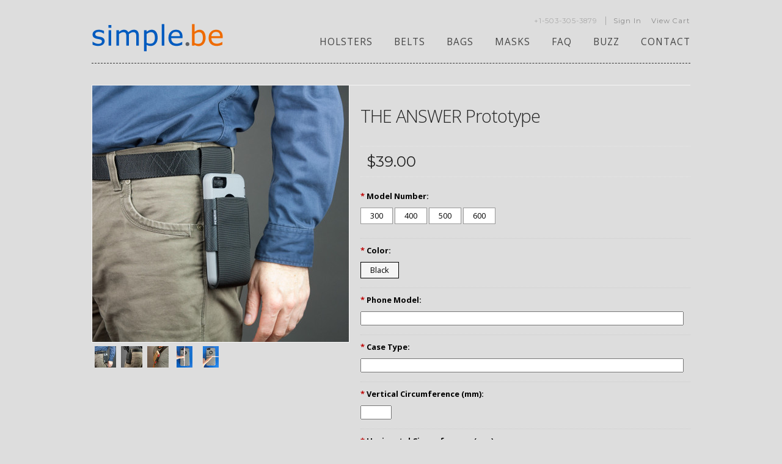

--- FILE ---
content_type: text/html; charset=UTF-8
request_url: https://www.simple.be/answer/prototype
body_size: 9722
content:
<!DOCTYPE html PUBLIC "-//W3C//DTD XHTML 1.0 Transitional//EN" "http://www.w3.org/TR/xhtml1/DTD/xhtml1-transitional.dtd">
<html xml:lang="en" lang="en" xmlns="http://www.w3.org/1999/xhtml" xmlns:og="http://opengraphprotocol.org/schema/">
<head>

    

    <title>THE ANSWER Prototype - SIMPLE.BE</title>

    <meta http-equiv="Content-Type" content="text/html; charset=UTF-8" />
    <meta name="description" content="" />
    <meta name="keywords" content="" />
    <meta property="og:type" content="product" />
<meta property="og:title" content="THE ANSWER Prototype" />
<meta property="og:description" content="SIMPLE.BE designs and manufactures indestructible soft goods: belts, smartphone holsters, and bags. Made in Oregon USA." />
<meta property="og:image" content="https://cdn2.bigcommerce.com/n-zfvgw8/f58ra1r/products/89/images/428/5886__89215.1479520151.420.420.jpg?c=2" />
<meta property="og:site_name" content="SIMPLE.BE" />
<meta property="og:url" content="https://www.simple.be/answer/prototype" />
<meta property="pinterest:richpins" content="enabled" />
    <link rel='canonical' href='https://www.simple.be/answer/prototype' />
    
    <meta http-equiv="Content-Script-Type" content="text/javascript" />
    <meta http-equiv="Content-Style-Type" content="text/css" />

    <link href="//fonts.googleapis.com/css?family=Monda" rel="stylesheet" type="text/css">
<link href="//fonts.googleapis.com/css?family=Pacifico" rel="stylesheet" type="text/css">
<link href="//fonts.googleapis.com/css?family=Montserrat" rel="stylesheet" type="text/css">
<link href="//fonts.googleapis.com/css?family=Rock+Salt" rel="stylesheet" type="text/css">

    
    <link href="//fonts.googleapis.com/css?family=Open+Sans:300,400,700,800" rel="stylesheet" type="text/css">


    <link rel="shortcut icon" href="https://cdn2.bigcommerce.com/n-zfvgw8/f58ra1r/product_images/favicon.ico" />

    <!-- begin: js page tag -->
    <script language="javascript" type="text/javascript">//<![CDATA[
        (function(){
            // this happens before external dependencies (and dom ready) to reduce page flicker
            var node, i;
            for (i = window.document.childNodes.length; i--;) {
                node = window.document.childNodes[i];
                if (node.nodeName == 'HTML') {
                    node.className += ' javascript';
                }
            }
        })();
    //]]></script>
    <!-- end: js page tag -->

    <link href="https://cdn9.bigcommerce.com/r-50b4fa8997ce43839fb9457331bc39687cd8345a/themes/__master/Styles/styles.css" type="text/css" rel="stylesheet" /><link href="https://cdn1.bigcommerce.com/n-zfvgw8/f58ra1r/templates/__custom/Styles/styles.css?t=1462036931" media="all" type="text/css" rel="stylesheet" />
<link href="https://cdn9.bigcommerce.com/r-cfe402bd95b82959e33d4e5dd38a956f8291a6ee/themes/ClassicHip/Styles/iselector.css" media="all" type="text/css" rel="stylesheet" />
<link href="https://cdn9.bigcommerce.com/r-50b4fa8997ce43839fb9457331bc39687cd8345a/themes/__master/Styles/flexslider.css" media="all" type="text/css" rel="stylesheet" />
<link href="https://cdn9.bigcommerce.com/r-cfe402bd95b82959e33d4e5dd38a956f8291a6ee/themes/ClassicHip/Styles/slide-show.css" media="all" type="text/css" rel="stylesheet" />
<link href="https://cdn9.bigcommerce.com/r-cfe402bd95b82959e33d4e5dd38a956f8291a6ee/themes/ClassicHip/Styles/styles-slide-show.css" media="all" type="text/css" rel="stylesheet" />
<link href="https://cdn9.bigcommerce.com/r-50b4fa8997ce43839fb9457331bc39687cd8345a/themes/__master/Styles/social.css" media="all" type="text/css" rel="stylesheet" />
<link href="https://cdn1.bigcommerce.com/n-zfvgw8/f58ra1r/templates/__custom/Styles/white.css?t=1462036931" media="all" type="text/css" rel="stylesheet" />
<!--[if IE]><link href="https://cdn9.bigcommerce.com/r-cfe402bd95b82959e33d4e5dd38a956f8291a6ee/themes/ClassicHip/Styles/ie.css" media="all" type="text/css" rel="stylesheet" /><![endif]-->
<link href="https://cdn9.bigcommerce.com/r-098fe5f4938830d40a5d5433badac2d4c1c010f5/javascript/jquery/plugins/imodal/imodal.css" type="text/css" rel="stylesheet" /><link href="https://cdn9.bigcommerce.com/r-098fe5f4938830d40a5d5433badac2d4c1c010f5/javascript/superfish/css/store.css" type="text/css" rel="stylesheet" />

    <!-- Tell the browsers about our RSS feeds -->
    <link rel="alternate" type="application/rss+xml" title="Latest News (RSS 2.0)" href="https://www.simple.be/rss.php?action=newblogs&amp;type=rss" />
<link rel="alternate" type="application/atom+xml" title="Latest News (Atom 0.3)" href="https://www.simple.be/rss.php?action=newblogs&amp;type=atom" />
<link rel="alternate" type="application/rss+xml" title="New Products (RSS 2.0)" href="https://www.simple.be/rss.php?type=rss" />
<link rel="alternate" type="application/atom+xml" title="New Products (Atom 0.3)" href="https://www.simple.be/rss.php?type=atom" />
<link rel="alternate" type="application/rss+xml" title="Popular Products (RSS 2.0)" href="https://www.simple.be/rss.php?action=popularproducts&amp;type=rss" />
<link rel="alternate" type="application/atom+xml" title="Popular Products (Atom 0.3)" href="https://www.simple.be/rss.php?action=popularproducts&amp;type=atom" />


    <!-- Include visitor tracking code (if any) -->
    <!-- Start Tracking Code for analytics_googleanalytics -->

<script>
  (function(i,s,o,g,r,a,m){i['GoogleAnalyticsObject']=r;i[r]=i[r]||function(){
  (i[r].q=i[r].q||[]).push(arguments)},i[r].l=1*new Date();a=s.createElement(o),
  m=s.getElementsByTagName(o)[0];a.async=1;a.src=g;m.parentNode.insertBefore(a,m)
  })(window,document,'script','//www.google-analytics.com/analytics.js','ga');

  ga('create', 'UA-55314836-1', 'auto');
  ga('send', 'pageview');

</script>

<!-- End Tracking Code for analytics_googleanalytics -->



    

    

    <script type="text/javascript" src="//ajax.googleapis.com/ajax/libs/jquery/1.7.2/jquery.min.js"></script>
    <script type="text/javascript" src="https://cdn10.bigcommerce.com/r-098fe5f4938830d40a5d5433badac2d4c1c010f5/javascript/menudrop.js?"></script>
    <script type="text/javascript" src="https://cdn10.bigcommerce.com/r-cfe402bd95b82959e33d4e5dd38a956f8291a6ee/themes/ClassicHip/js/common.js?"></script>
    <script type="text/javascript" src="https://cdn10.bigcommerce.com/r-098fe5f4938830d40a5d5433badac2d4c1c010f5/javascript/iselector.js?"></script>
    <script type="text/javascript" src="https://cdn10.bigcommerce.com/r-098fe5f4938830d40a5d5433badac2d4c1c010f5/javascript/jquery/plugins/jquery.flexslider.js"></script>

    <!-- Template bespoke js -->
    <script type="text/javascript" src="https://cdn10.bigcommerce.com/r-cfe402bd95b82959e33d4e5dd38a956f8291a6ee/themes/ClassicHip/js/jquery.autobox.js"></script>

    <script type="text/javascript" src="https://cdn10.bigcommerce.com/r-cfe402bd95b82959e33d4e5dd38a956f8291a6ee/themes/ClassicHip/js/init.js"></script>

    <script type="text/javascript" src="https://cdn10.bigcommerce.com/r-cfe402bd95b82959e33d4e5dd38a956f8291a6ee/themes/ClassicHip/js/imagesLoaded.js"></script>

    <script type="text/javascript">
    //<![CDATA[
    config.ShopPath = 'https://www.simple.be';
    config.AppPath = '';
    config.FastCart = 0;
    var ThumbImageWidth = 220;
    var ThumbImageHeight = 220;
    //]]>
    </script>
    
<script type="text/javascript" src="https://cdn9.bigcommerce.com/r-098fe5f4938830d40a5d5433badac2d4c1c010f5/javascript/jquery/plugins/imodal/imodal.js"></script><script type="text/javascript">
(function () {
    var xmlHttp = new XMLHttpRequest();

    xmlHttp.open('POST', 'https://bes.gcp.data.bigcommerce.com/nobot');
    xmlHttp.setRequestHeader('Content-Type', 'application/json');
    xmlHttp.send('{"store_id":"640769","timezone_offset":"0","timestamp":"2026-01-17T04:58:07.95176000Z","visit_id":"d125a887-1a14-4822-be0e-fa523bcaf4ac","channel_id":1}');
})();
</script>
<script type="text/javascript" src="https://checkout-sdk.bigcommerce.com/v1/loader.js" defer></script>
<script type="text/javascript">
var BCData = {};
</script>

    <script type="text/javascript" src="https://cdn9.bigcommerce.com/r-098fe5f4938830d40a5d5433badac2d4c1c010f5/javascript/quicksearch.js"></script>
    

</head>

<body>
	<script type="text/javascript" src="https://cdn10.bigcommerce.com/r-098fe5f4938830d40a5d5433badac2d4c1c010f5/javascript/jquery/plugins/validate/jquery.validate.js?"></script>
	<script type="text/javascript" src="https://cdn10.bigcommerce.com/r-098fe5f4938830d40a5d5433badac2d4c1c010f5/javascript/product.functions.js?"></script>
	<script type="text/javascript" src="https://cdn10.bigcommerce.com/r-098fe5f4938830d40a5d5433badac2d4c1c010f5/javascript/product.js?"></script>
	<div id="Container">
	        <div class="title-bar bar"></div>
        <div id="AjaxLoading"><img src="https://cdn10.bigcommerce.com/r-cfe402bd95b82959e33d4e5dd38a956f8291a6ee/themes/ClassicHip/images/ajax-loader.gif" alt="" />&nbsp; Loading... Please wait...</div>
        

<div id="Further" >
        <div id="Outer">
            <div id="Header">
             
                <div id="HeaderLower">

   <div id="HeaderUpper">
                        

        <div id="TopMenu">
            <ul style="display:">
              <li><div class="phoneIcon">+1-503-305-3879</div></li>
                <li class="home"><a href="https://www.simple.be/">Home</a></li>
                       
          
               <li style="display:"> 
                    <div>
                        <!-- <a href='https://www.simple.be/login.php' onclick=''>Sign in</a> or <a href='https://www.simple.be/login.php?action=create_account' onclick=''>Create an account</a> -->
                        
                        &nbsp;&nbsp; <a href='http://www.simple.be/login.php' onclick=''>Sign in</a>
                        
                    </div>
                </li>
                <li style="display:" class="CartLink"><a href="https://www.simple.be/cart.php">View Cart <span></span></a></li>
            </ul>
            <br class="Clear" />
        </div>
                    <div class="Block Moveable Panel" id="SideCurrencySelector" style="display:none;"></div>
                </div> 
      <div class="nav-wrap" >    
                     <!--    % % Panel.SideCategoryList % % 
                               % %Panel.PagesMenu% % 
                     -->

<a
href="/carriers/"><span> HOLSTERS </span></a><a
 href="/belts/"><span> BELTS </span></a><a
 href="/bags/"><span> BAGS </span></a><a
   href="/mask/"><span> MASKS </span></a><a
     href="/faq/"><span> FAQ </span></a><a
      href="/buzz/"><span> BUZZ </span></a><a
    href="/contact/"><span> CONTACT </span></a>
                     
                       </div>
              
                
                    <div id="Logo">
                    <a href="https://www.simple.be/"><img src="/product_images/l4_1394940862__13684.png" border="0" id="LogoImage" alt="SIMPLE.BE" /></a>

                    </div>
                  <!--  			<div id="SearchForm">
				<form action="https://www.simple.be/search.php" method="get" onsubmit="return check_small_search_form()">
					<label for="search_query">Search</label>
					<input type="text" name="search_query" id="search_query" class="Textbox autobox" value="Search for a product" />
					<input type="image" src="https://cdn10.bigcommerce.com/r-cfe402bd95b82959e33d4e5dd38a956f8291a6ee/themes/ClassicHip/images/white/Search.gif" class="Button" />
				</form>
				<p>
					<a href="https://www.simple.be/search.php?mode=advanced"><strong>Advanced Search</strong></a> |
					<a href="https://www.simple.be/search.php?action=Tips">Search Tips</a>
				</p>
			</div>

			<script type="text/javascript">
				var QuickSearchAlignment = 'right';
				var QuickSearchWidth = '232px';
				lang.EmptySmallSearch = "You forgot to enter some search keywords.";
			</script>
 -->
                </div>
            </div>



	<div id="Wrapper">
		
		<div class="Content Widest" id="LayoutColumn1">
			<div class="Block Moveable Panel Breadcrumb" id="ProductBreadcrumb" style="display:none">
	
</div>

			<link rel="stylesheet" type="text/css" href="https://cdn10.bigcommerce.com/r-098fe5f4938830d40a5d5433badac2d4c1c010f5/javascript/jquery/themes/cupertino/ui.all.css?" />
<link rel="stylesheet" type="text/css" media="screen" href="https://cdn9.bigcommerce.com/r-50b4fa8997ce43839fb9457331bc39687cd8345a/themes/__master/Styles/product.attributes.css?" />
<script type="text/javascript" src="https://cdn9.bigcommerce.com/r-098fe5f4938830d40a5d5433badac2d4c1c010f5/javascript/jquery/plugins/jqueryui/1.8.18/jquery-ui.min.js"></script>
<script type="text/javascript" src="https://cdn10.bigcommerce.com/r-098fe5f4938830d40a5d5433badac2d4c1c010f5/javascript/jquery/plugins/jquery.form.js?"></script>
<script type="text/javascript" src="https://cdn10.bigcommerce.com/r-098fe5f4938830d40a5d5433badac2d4c1c010f5/javascript/product.attributes.js?"></script>
<script type="text/javascript" src="https://cdn10.bigcommerce.com/r-098fe5f4938830d40a5d5433badac2d4c1c010f5/javascript/jquery/plugins/jCarousel/jCarousel.js?"></script>


<script type="text/javascript">//<![CDATA[
var ThumbURLs = new Array();
var ProductImageDescriptions = new Array();
var CurrentProdThumbImage = 0;
var ShowVariationThumb =false;
var ProductThumbWidth = 420;
var ProductThumbHeight =  420;
var ProductMaxZoomWidth = 350;
var ProductMaxZoomHeight =  350;
var ProductTinyWidth = 35;
var ProductTinyHeight =  35;


                        ThumbURLs[0] = "https:\/\/cdn2.bigcommerce.com\/n-zfvgw8\/f58ra1r\/products\/89\/images\/428\/5886__89215.1479520151.420.420.jpg?c=2";
                        ProductImageDescriptions[0] = "500 Black";
                    
                        ThumbURLs[1] = "https:\/\/cdn2.bigcommerce.com\/n-zfvgw8\/f58ra1r\/products\/89\/images\/429\/5860__50076.1479520176.420.420.jpg?c=2";
                        ProductImageDescriptions[1] = "400 Black";
                    
                        ThumbURLs[2] = "https:\/\/cdn2.bigcommerce.com\/n-zfvgw8\/f58ra1r\/products\/89\/images\/430\/5376__98457.1479520219.420.420.jpg?c=2";
                        ProductImageDescriptions[2] = "300 Tan";
                    
                        ThumbURLs[3] = "https:\/\/cdn2.bigcommerce.com\/n-zfvgw8\/f58ra1r\/products\/89\/images\/431\/AVC__38777.1479862970.420.420.jpg?c=2";
                        ProductImageDescriptions[3] = "Vertical Circumference";
                    
                        ThumbURLs[4] = "https:\/\/cdn2.bigcommerce.com\/n-zfvgw8\/f58ra1r\/products\/89\/images\/432\/AHC__37061.1479863027.420.420.jpg?c=2";
                        ProductImageDescriptions[4] = "Horizontal Circumference";
                    

var ShowImageZoomer = 0;

var productId = 89;
//]]></script>

<div class="Block Moveable Panel PrimaryProductDetails" id="ProductDetails">
	<div class="BlockContent">
		

		<div class="ProductAside">
			<div class="ProductThumbWrap">
				<div class="ProductThumb" style="">
					<script type="text/javascript"
 src="https://cdn10.bigcommerce.com/r-098fe5f4938830d40a5d5433badac2d4c1c010f5/javascript/jquery/plugins/fancybox/fancybox.js?"></script>

<link rel="stylesheet" type="text/css"
 href="https://cdn10.bigcommerce.com/r-098fe5f4938830d40a5d5433badac2d4c1c010f5/javascript/jquery/plugins/fancybox/fancybox.css"
 media="screen" />

<div id="LightBoxImages" style="display: none;"><!--  -->
<a class="iframe"
 href="https://www.simple.be/productimage.php?product_id=89"></a>
</div>

<script type="text/javascript">
	//<![CDATA[
	var originalImages = '';
	function showProductImageLightBox(TargetedImage) {
		var currentImage=0;
		if(TargetedImage) {
			currentImage = TargetedImage;
		} else if(CurrentProdThumbImage!='undefined'){
			currentImage = CurrentProdThumbImage;
		}
		if(ShowVariationThumb) {
			var url = "https://www.simple.be/productimage.php?product_id=89&image_rule_id=" + encodeURIComponent(ShowVariationThumb);
		} else {
			var url = "https://www.simple.be/productimage.php?product_id=89&current_image="+currentImage;
		}
		$('#LightBoxImages a').attr("href", url);

		initProductLightBox();

		$('#LightBoxImages a').trigger('click');
	}

	function initProductLightBox() {

		var w = $(window).width();
		var h = $(window).height();

		// tiny image box width plus 3 px margin, times the number of tiny images, plus the arrows width
		var carouselWidth = (39 + 3) * Math.min(10, 6) + 70;

		//the width of the prev and next link
		var navLinkWidth = 250;

		var requiredNavWidth = Math.max(carouselWidth, navLinkWidth);

		// calculate the width of the widest image after resized to fit the screen.
		// 200 is the space betewn the window frame and the light box frame.
		var wr = Math.min(w-200, 350) / 350;
		var hr = Math.min(h-200, 350) / 350;

		var r = Math.min(wr, hr);

		var imgResizedWidth = Math.round(r * 350);
		var imgResizedHeight = Math.round(r * 350);

		//calculate the width required for lightbox window
		var horizontalPadding = 100;
		var width = Math.min(w-100, Math.max(requiredNavWidth, imgResizedWidth+ horizontalPadding));
		var height = h-100;

		$('#LightBoxImages a').fancybox({
			'frameWidth'	: width,
			'frameHeight'	: height,
			callbackOnStart : function(){
   $('.zoomPad').css('z-index',0);
           },
           callbackOnClose : function(){
               $('.zoomPad').css('z-index',90);
           }
		});
	}

	$(document).ready(function() { originalImages = $('#LightBoxImages').html(); });
	//]]>
</script>

					<div class="ProductThumbImage" style="width:420px;">
	<a rel="prodImage" style="margin:auto;" href="https://cdn2.bigcommerce.com/n-zfvgw8/f58ra1r/products/89/images/428/5886__89215.1479520151.350.350.jpg?c=2" onclick="showProductImageLightBox(); return false; return false;">
		<img src="https://cdn2.bigcommerce.com/n-zfvgw8/f58ra1r/products/89/images/428/5886__89215.1479520151.420.420.jpg?c=2" alt="500 Black" title="500 Black" />
	</a>
</div>

				</div>
			</div>


			<div class="ImageCarouselBox" style="margin:0 auto; ">
				<a id="ImageScrollPrev" class="prev" href="#"><img src="https://cdn10.bigcommerce.com/r-cfe402bd95b82959e33d4e5dd38a956f8291a6ee/themes/ClassicHip/images/LeftArrow.png" alt="" width="20" height="20" /></a>

				<div class="ProductTinyImageList">
					<ul>
						<li style = "height:39px; width:39px;"  onmouseover="showProductThumbImage(0, this)" onclick="showProductImageLightBox(0); return false; return false;" id="TinyImageBox_0">
	<div class="TinyOuterDiv" style = "height:35px; width:35px;">
		<div style = "height:35px; width:35px;">
			<a href="javascript:void(0);" rel='{"gallery": "prodImage", "smallimage": "https://cdn2.bigcommerce.com/n-zfvgw8/f58ra1r/products/89/images/428/5886__89215.1479520151.420.420.jpg?c=2", "largeimage": "https://cdn2.bigcommerce.com/n-zfvgw8/f58ra1r/products/89/images/428/5886__89215.1479520151.350.350.jpg?c=2"}'><img id="TinyImage_0" style="padding-top:0px;" width="35" height="35" src="https://cdn2.bigcommerce.com/n-zfvgw8/f58ra1r/products/89/images/428/5886__89215.1479520151.35.35.jpg?c=2" alt="500 Black" title="500 Black" /></a>
		</div>
	</div>
</li>
<li style = "height:39px; width:39px;"  onmouseover="showProductThumbImage(1, this)" onclick="showProductImageLightBox(1); return false; return false;" id="TinyImageBox_1">
	<div class="TinyOuterDiv" style = "height:35px; width:35px;">
		<div style = "height:35px; width:35px;">
			<a href="javascript:void(0);" rel='{"gallery": "prodImage", "smallimage": "https://cdn2.bigcommerce.com/n-zfvgw8/f58ra1r/products/89/images/429/5860__50076.1479520176.420.420.jpg?c=2", "largeimage": "https://cdn2.bigcommerce.com/n-zfvgw8/f58ra1r/products/89/images/429/5860__50076.1479520176.350.350.jpg?c=2"}'><img id="TinyImage_1" style="padding-top:0px;" width="35" height="35" src="https://cdn2.bigcommerce.com/n-zfvgw8/f58ra1r/products/89/images/429/5860__50076.1479520176.35.35.jpg?c=2" alt="400 Black" title="400 Black" /></a>
		</div>
	</div>
</li>
<li style = "height:39px; width:39px;"  onmouseover="showProductThumbImage(2, this)" onclick="showProductImageLightBox(2); return false; return false;" id="TinyImageBox_2">
	<div class="TinyOuterDiv" style = "height:35px; width:35px;">
		<div style = "height:35px; width:35px;">
			<a href="javascript:void(0);" rel='{"gallery": "prodImage", "smallimage": "https://cdn2.bigcommerce.com/n-zfvgw8/f58ra1r/products/89/images/430/5376__98457.1479520219.420.420.jpg?c=2", "largeimage": "https://cdn2.bigcommerce.com/n-zfvgw8/f58ra1r/products/89/images/430/5376__98457.1479520219.350.350.jpg?c=2"}'><img id="TinyImage_2" style="padding-top:0px;" width="35" height="35" src="https://cdn2.bigcommerce.com/n-zfvgw8/f58ra1r/products/89/images/430/5376__98457.1479520219.35.35.jpg?c=2" alt="300 Tan" title="300 Tan" /></a>
		</div>
	</div>
</li>
<li style = "height:39px; width:39px;"  onmouseover="showProductThumbImage(3, this)" onclick="showProductImageLightBox(3); return false; return false;" id="TinyImageBox_3">
	<div class="TinyOuterDiv" style = "height:35px; width:35px;">
		<div style = "height:35px; width:35px;">
			<a href="javascript:void(0);" rel='{"gallery": "prodImage", "smallimage": "https://cdn2.bigcommerce.com/n-zfvgw8/f58ra1r/products/89/images/431/AVC__38777.1479862970.420.420.jpg?c=2", "largeimage": "https://cdn2.bigcommerce.com/n-zfvgw8/f58ra1r/products/89/images/431/AVC__38777.1479862970.350.350.jpg?c=2"}'><img id="TinyImage_3" style="padding-top:0px;" width="26" height="35" src="https://cdn2.bigcommerce.com/n-zfvgw8/f58ra1r/products/89/images/431/AVC__38777.1479862970.35.35.jpg?c=2" alt="Vertical Circumference" title="Vertical Circumference" /></a>
		</div>
	</div>
</li>
<li style = "height:39px; width:39px;"  onmouseover="showProductThumbImage(4, this)" onclick="showProductImageLightBox(4); return false; return false;" id="TinyImageBox_4">
	<div class="TinyOuterDiv" style = "height:35px; width:35px;">
		<div style = "height:35px; width:35px;">
			<a href="javascript:void(0);" rel='{"gallery": "prodImage", "smallimage": "https://cdn2.bigcommerce.com/n-zfvgw8/f58ra1r/products/89/images/432/AHC__37061.1479863027.420.420.jpg?c=2", "largeimage": "https://cdn2.bigcommerce.com/n-zfvgw8/f58ra1r/products/89/images/432/AHC__37061.1479863027.350.350.jpg?c=2"}'><img id="TinyImage_4" style="padding-top:0px;" width="26" height="35" src="https://cdn2.bigcommerce.com/n-zfvgw8/f58ra1r/products/89/images/432/AHC__37061.1479863027.35.35.jpg?c=2" alt="Horizontal Circumference" title="Horizontal Circumference" /></a>
		</div>
	</div>
</li>

					</ul>
				</div>

				<a id="ImageScrollNext" class="next" href="#"><img src="https://cdn10.bigcommerce.com/r-cfe402bd95b82959e33d4e5dd38a956f8291a6ee/themes/ClassicHip/images/RightArrow.png" alt="" width="20" height="20" /></a>
			</div>
			<div style="display:none;" class="SeeMorePicturesLink">
				<a href="#" onclick="showProductImageLightBox(); return false; return false;" class="ViewLarger">See 4 more pictures</a>
			</div>
			
			<div class="AddThisButtonBox">
	<!-- AddThis Button BEGIN -->
	<div class="addthis_toolbox addthis_default_style ">
		<a class="addthis_button_facebook"></a><a class="addthis_button_email"></a><a class="addthis_button_print"></a><a class="addthis_button_twitter"></a>
	</div>
	<script type="text/javascript" src="//s7.addthis.com/js/250/addthis_widget.js#pubid=ra-4e94ed470ee51e32"></script>
	<!-- AddThis Button END -->
</div>

		</div>
		
		<!-- Product Details Content -->
		<div class="ProductMain">
			
			
				<h1>THE ANSWER Prototype</h1>
			
			
			
			<div class="ProductDetailsGrid">

				<div class="ProductPriceWrap">
					<div class="DetailRow RetailPrice" style="display: none">
						<span class="Label">RRP:</span>
						
					</div>

					<div class="DetailRow PriceRow" style="">
						<div class="Value">
							<em class="ProductPrice VariationProductPrice">$39.00</em>
							 
						</div>
					</div>


				</div>

				<div class="DetailRow ProductSKU" style="display: none">
					<div class="Label">SKU:</div>
					<div class="Value">
						<span class="VariationProductSKU">
							
						</span>
					</div>
				</div>

				<div class="DetailRow" style="display: none">
					<div class="Label">Vendor:</div>
					<div class="Value">
						
					</div>
				</div>

				<div class="DetailRow" style="display: none">
					<div class="Label">Brand:</div>
					<div class="Value">
						<a href=""></a>
					</div>
				</div>

				<div class="DetailRow" style="display: none">
					<div class="Label">Condition:</div>
					<div class="Value">
						
					</div>
				</div>

				<div class="DetailRow" style="display: none">
					<div class="Label">Weight:</div>
					<div class="Value">
						<span class="VariationProductWeight">
							
						</span>
					</div>
				</div>

				<div class="DetailRow" style="display: none">
					<div class="Label">Rating:</div>
					<div class="Value">
						<img width="64" height="12" src="https://cdn10.bigcommerce.com/r-cfe402bd95b82959e33d4e5dd38a956f8291a6ee/themes/ClassicHip/images/IcoRating0.gif" alt="" />
					</div>
				</div>

				<div class="DetailRow" style="display: none">
					<div class="Label">Availability:</div>
					<div class="Value">
						
					</div>
				</div>

				<div class="DetailRow" style="display: none">
					<div class="Label">Shipping:</div>
					<div class="Value">
						
					</div>
				</div>

				<div class="DetailRow" style="display:none;">
					<div class="Label">Minimum Purchase:</div>
					<div class="Value">
						 unit(s)
					</div>
				</div>

				<div class="DetailRow" style="display:none;">
					<div class="Label">Maximum Purchase:</div>
					<div class="Value">
						 unit(s)
					</div>
				</div>

				<div class="DetailRow InventoryLevel" style="display: none;">
					<div class="Label">:</div>
					<div class="Value">
						<span class="VariationProductInventory">
							
						</span>
					</div>
				</div>

				<div class="DetailRow" style="display: none">
					<div class="Label">Gift Wrapping:</div>
					<div class="Value">
						
					</div>
				</div>
			</div>
			
			
			<div class="productAddToCartRight">
<form method="post" action="https://www.simple.be/cart.php" onsubmit="return check_add_to_cart(this, false) "  enctype="multipart/form-data" id="productDetailsAddToCartForm">
    <input type="hidden" name="action" value="add" />
    <input type="hidden" name="product_id" value="89" />
    <input type="hidden" name="variation_id" class="CartVariationId" value="" />
    <input type="hidden" name="currency_id" value="" />
    <div class="ProductDetailsGrid ProductAddToCart">
        
        <div class="ProductOptionList">
            
        </div>
        <div class="productAttributeList" style=""><div class="productAttributeRow productAttributeConfigurablePickListSet" id="abe29eec208cd46c20ca6049b1064fb6">
	<div class="productAttributeLabel">
		<label for="1b1224a2288434d5db279307d712cc33">
            			    <span class="required" aria-label="required option">*</span>
            			<span class="name">
				Model Number:			</span>
		</label>
	</div>
	<div class="productAttributeValue">
	
<div class="productOptionViewRectangle">
	<ul class="list-horizontal" role="radiogroup" aria-label="Model Number">
						<li class="
		option
			">
		<label for="eeba6024c189044da27a8c4f6352d294" aria-label="300">
			<input
				type="radio"
				class="validation"
				name="attribute[159]"
				value="145"
				id="eeba6024c189044da27a8c4f6352d294"
							/>
			<span class="name">300</span>
		</label>
	</li>

						<li class="
		option
			">
		<label for="f024376d04ddc1348fe81984c2e5560c" aria-label="400">
			<input
				type="radio"
				class="validation"
				name="attribute[159]"
				value="122"
				id="f024376d04ddc1348fe81984c2e5560c"
							/>
			<span class="name">400</span>
		</label>
	</li>

						<li class="
		option
			">
		<label for="52be3f9880b017a097b9f5e91d54e613" aria-label="500">
			<input
				type="radio"
				class="validation"
				name="attribute[159]"
				value="123"
				id="52be3f9880b017a097b9f5e91d54e613"
							/>
			<span class="name">500</span>
		</label>
	</li>

						<li class="
		option
			">
		<label for="a30031dbb851a79e88d218325ec31411" aria-label="600">
			<input
				type="radio"
				class="validation"
				name="attribute[159]"
				value="561"
				id="a30031dbb851a79e88d218325ec31411"
							/>
			<span class="name">600</span>
		</label>
	</li>

					</ul>
</div>
	</div>
	<div class="cf"></div>
</div>
<div class="productAttributeRow productAttributeConfigurablePickListSet" id="9403790f63b01cc0f2ac257220c65b83">
	<div class="productAttributeLabel">
		<label for="394f01bd4240a75549b2a79e6e6218c2">
            			    <span class="required" aria-label="required option">*</span>
            			<span class="name">
				Color:			</span>
		</label>
	</div>
	<div class="productAttributeValue">
	
<div class="productOptionViewRectangle">
	<ul class="list-horizontal" role="radiogroup" aria-label="Color">
						<li class="
		option
		selected	">
		<label for="9ed7c765d23dd986f9c2d18af720daf4" aria-label="Black">
			<input
				type="radio"
				class="validation"
				name="attribute[150]"
				value="73"
				id="9ed7c765d23dd986f9c2d18af720daf4"
				checked="checked"			/>
			<span class="name">Black</span>
		</label>
	</li>

					</ul>
</div>
	</div>
	<div class="cf"></div>
</div>
<div class="productAttributeRow productAttributeConfigurableEntryText" id="e01193904cc411eb4a72b00bbcfa3ffb">
	<div class="productAttributeLabel">
		<label for="e0d24f40ddc5ba7ab2d41a59891b2af3">
            			    <span class="required" aria-label="required option">*</span>
            			<span class="name">
				Phone Model:			</span>
		</label>
	</div>
	<div class="productAttributeValue">
	<input type="text" class="Field validation productAttributeFluidWidth" id="e0d24f40ddc5ba7ab2d41a59891b2af3" name="attribute[160]" value=""  />
	</div>
	<div class="cf"></div>
</div>
<div class="productAttributeRow productAttributeConfigurableEntryText" id="cab8a9c9d2377ca92721b929d9544e04">
	<div class="productAttributeLabel">
		<label for="1964469e6d1398b26c0196a417c6ef96">
            			    <span class="required" aria-label="required option">*</span>
            			<span class="name">
				Case Type:			</span>
		</label>
	</div>
	<div class="productAttributeValue">
	<input type="text" class="Field validation productAttributeFluidWidth" id="1964469e6d1398b26c0196a417c6ef96" name="attribute[161]" value=""  />
	</div>
	<div class="cf"></div>
</div>
<div class="productAttributeRow productAttributeConfigurableEntryNumbersOnlyText" id="f17fb7119a00134cf4828cdc88c68862">
	<div class="productAttributeLabel">
		<label for="7d5a7710bba5c28766cb861654c8247a">
            			    <span class="required" aria-label="required option">*</span>
            			<span class="name">
				Vertical Circumference (mm):			</span>
		</label>
	</div>
	<div class="productAttributeValue">
	<input type="text" class="Field validation " id="7d5a7710bba5c28766cb861654c8247a" name="attribute[175]" value="" size="5"  />
	</div>
	<div class="cf"></div>
</div>
<div class="productAttributeRow productAttributeConfigurableEntryNumbersOnlyText" id="719c4c21d44c2c0c3de4ee11fa40b5ad">
	<div class="productAttributeLabel">
		<label for="29fd4d663017049845310d58b245084a">
            			    <span class="required" aria-label="required option">*</span>
            			<span class="name">
				Horizontal Circumference (mm):			</span>
		</label>
	</div>
	<div class="productAttributeValue">
	<input type="text" class="Field validation " id="29fd4d663017049845310d58b245084a" name="attribute[176]" value="" size="5"  />
	</div>
	<div class="cf"></div>
</div>
<div class="productAttributeRow productAttributeConfigurableEntryNumbersOnlyText" id="46e13e7fbf4c38da5ca6d2a8eafb314f">
	<div class="productAttributeLabel">
		<label for="df91b7629cfc560313253ace52ee5d42">
            			<span class="name">
				Overall Thickness (mm):			</span>
		</label>
	</div>
	<div class="productAttributeValue">
	<input type="text" class="Field validation " id="df91b7629cfc560313253ace52ee5d42" name="attribute[177]" value="" size="5"  />
	</div>
	<div class="cf"></div>
</div>
<div class="productAttributeRow productAttributeConfigurableEntryTextMultiLine" id="a3e1d390a5199152ee45d54394fdbef9">
	<div class="productAttributeLabel">
		<label for="1644876884dd3c44686d39e84e68952c">
            			<span class="name">
				Notes:			</span>
		</label>
	</div>
	<div class="productAttributeValue">
	<textarea class="Field productAttributeFluidWidth validation" id="1644876884dd3c44686d39e84e68952c" name="attribute[162]"></textarea>
	</div>
	<div class="cf"></div>
</div>
<script language="javascript" type="text/javascript">//<![CDATA[
(function($){
    $(function(){
        $(function(){ $("#abe29eec208cd46c20ca6049b1064fb6")["productOptionConfigurablePickListSet"]({"id":159,"type":"Configurable_PickList_Set","displayName":"Model Number","required":true,"condition":true,"validation":{"required":"Please choose an option for Model Number."},"defaultValue":null,"displayType":"Rectangle"}); });
$(function(){ $("#abe29eec208cd46c20ca6049b1064fb6")["productOptionViewRectangle"]({"id":159,"type":"Configurable_PickList_Set","displayName":"Model Number","required":true,"condition":true,"validation":{"required":"Please choose an option for Model Number."},"defaultValue":null,"displayType":"Rectangle"}); });
$(function(){ $("#9403790f63b01cc0f2ac257220c65b83")["productOptionConfigurablePickListSet"]({"id":150,"type":"Configurable_PickList_Set","displayName":"Color","required":true,"condition":false,"validation":{"required":"Please choose an option for Color."},"defaultValue":73,"displayType":"Rectangle"}); });
$(function(){ $("#9403790f63b01cc0f2ac257220c65b83")["productOptionViewRectangle"]({"id":150,"type":"Configurable_PickList_Set","displayName":"Color","required":true,"condition":false,"validation":{"required":"Please choose an option for Color."},"defaultValue":73,"displayType":"Rectangle"}); });
$(function(){ $("#e01193904cc411eb4a72b00bbcfa3ffb")["productOptionConfigurableEntryText"]({"id":160,"type":"Configurable_Entry_Text","displayName":"Phone Model","required":true,"condition":false,"validation":{"required":"Please enter some text for the Phone Model option.","maxLength":"The maximum length for Phone Model is 0 characters.","minLength":"Please enter at least 0 characters for Phone Model.","rangeLength":"Please enter between 0 and 0 characters for Phone Model."},"defaultValue":"","validateCharacterLength":false,"maxLength":0,"minLength":0}); });
$(function(){ $("#cab8a9c9d2377ca92721b929d9544e04")["productOptionConfigurableEntryText"]({"id":161,"type":"Configurable_Entry_Text","displayName":"Case Type","required":true,"condition":false,"validation":{"required":"Please enter some text for the Case Type option.","maxLength":"The maximum length for Case Type is 0 characters.","minLength":"Please enter at least 0 characters for Case Type.","rangeLength":"Please enter between 0 and 0 characters for Case Type."},"defaultValue":"","validateCharacterLength":false,"maxLength":0,"minLength":0}); });
$(function(){ $("#f17fb7119a00134cf4828cdc88c68862")["productOptionConfigurableEntryNumbersOnlyText"]({"id":175,"type":"Configurable_Entry_NumbersOnlyText","displayName":"Vertical Circumference (mm)","required":true,"condition":false,"validation":{"required":"Please enter a number for the Vertical Circumference (mm) option.","invalidNumber":"Please enter a valid number for Vertical Circumference (mm).","notInteger":"Please enter a valid whole number for Vertical Circumference (mm).","highestValue":"Vertical Circumference (mm) cannot be more than 0.","lowestValue":"Vertical Circumference (mm) must be at least 0.","range":"Please enter a number for Vertical Circumference (mm) between 0 and 0."},"limitInput":false,"limitInputOption":"lowest","defaultValue":"","lowestValue":0,"highestValue":0,"integerOnly":false,"decimalToken":".","thousandsToken":","}); });
$(function(){ $("#719c4c21d44c2c0c3de4ee11fa40b5ad")["productOptionConfigurableEntryNumbersOnlyText"]({"id":176,"type":"Configurable_Entry_NumbersOnlyText","displayName":"Horizontal Circumference (mm)","required":true,"condition":false,"validation":{"required":"Please enter a number for the Horizontal Circumference (mm) option.","invalidNumber":"Please enter a valid number for Horizontal Circumference (mm).","notInteger":"Please enter a valid whole number for Horizontal Circumference (mm).","highestValue":"Horizontal Circumference (mm) cannot be more than 0.","lowestValue":"Horizontal Circumference (mm) must be at least 0.","range":"Please enter a number for Horizontal Circumference (mm) between 0 and 0."},"limitInput":false,"limitInputOption":"lowest","defaultValue":"","lowestValue":0,"highestValue":0,"integerOnly":false,"decimalToken":".","thousandsToken":","}); });
$(function(){ $("#46e13e7fbf4c38da5ca6d2a8eafb314f")["productOptionConfigurableEntryNumbersOnlyText"]({"id":177,"type":"Configurable_Entry_NumbersOnlyText","displayName":"Overall Thickness (mm)","required":false,"condition":false,"validation":{"required":"Please enter a number for the Overall Thickness (mm) option.","invalidNumber":"Please enter a valid number for Overall Thickness (mm).","notInteger":"Please enter a valid whole number for Overall Thickness (mm).","highestValue":"Overall Thickness (mm) cannot be more than 0.","lowestValue":"Overall Thickness (mm) must be at least 0.","range":"Please enter a number for Overall Thickness (mm) between 0 and 0."},"limitInput":false,"limitInputOption":"lowest","defaultValue":"","lowestValue":0,"highestValue":0,"integerOnly":false,"decimalToken":".","thousandsToken":","}); });
$(function(){ $("#a3e1d390a5199152ee45d54394fdbef9")["productOptionConfigurableEntryTextMultiLine"]({"id":162,"type":"Configurable_Entry_Text_MultiLine","displayName":"Notes","required":false,"condition":false,"validation":{"required":"Please enter some text for the Notes option.","maxLength":"The maximum length for Notes is 0 characters.","minLength":"Please enter at least 0 characters for Notes.","rangeLength":"Please enter between 0 and 0 characters for Notes.","maxLines":"A maximum of 0 lines is allowed for Notes."},"defaultValue":"","validateCharacterLength":false,"maxLength":0,"minLength":0,"validateLineLength":false,"maxLines":0}); });

    });
})(jQuery);
//]]></script></div>
        
        <div class="DetailRow" style="display: ">
            <div class="Label QuantityInput" style="display: ">Quantity:</div>
            <div class="Value AddCartButton">
                <span class="FloatLeft" style="display: ;">
                    <select id="qty_" name="qty[]" class="Field45 quantityInput" style="">
    
	<option selected="selected" value="1">1</option>
	<option  value="2">2</option>
	<option  value="3">3</option>
	<option  value="4">4</option>
	<option  value="5">5</option>
	<option  value="6">6</option>
	<option  value="7">7</option>
	<option  value="8">8</option>
	<option  value="9">9</option>
	<option  value="10">10</option>
	<option  value="11">11</option>
	<option  value="12">12</option>
	<option  value="13">13</option>
	<option  value="14">14</option>
	<option  value="15">15</option>
	<option  value="16">16</option>
	<option  value="17">17</option>
	<option  value="18">18</option>
	<option  value="19">19</option>
	<option  value="20">20</option>
	<option  value="21">21</option>
	<option  value="22">22</option>
	<option  value="23">23</option>
	<option  value="24">24</option>
	<option  value="25">25</option>
	<option  value="26">26</option>
	<option  value="27">27</option>
	<option  value="28">28</option>
	<option  value="29">29</option>
	<option  value="30">30</option>
	
</select>
                </span>
                <div class="BulkDiscount">
                    
                        <input type="image" src="https://cdn2.bigcommerce.com/n-zfvgw8/f58ra1r/product_images/uploaded_images/addcartbutton.gif?t=1398725710" alt="" />
                    
                    
                    <div class="BulkDiscountLink" style="display: none;">
                        <a href="#" onclick="$.iModal({data: $('#ProductDetailsBulkDiscountThickBox').html(), width: 600}); return false;">
                            Buy in bulk and save
                        </a>
                    </div>
                </div>
            </div>
        </div>
    </div>
</form>

<!-- Add to Wishlist -->
<!--
<div class="Block Moveable Panel AddToWishlistLink" id="SideProductAddToWishList" style="display:">
    <div class="BlockContent">
        <form name="frmWishList" id="frmWishList" action="https://www.simple.be/wishlist.php" method="get">
            <input type="hidden" name="action" value="add" />
            <input type="hidden" name="product_id" value="89" />
            <input type="hidden" name="variation_id" value="" class="WishListVariationId"/>
            <input type="submit" class="wishlist-button" value="Add to wishlist" alt="Add to Wish List" />
        </form>
    </div>
</div>
-->
<!-- //Custom Add to Wishlist -->

<div class="OutOfStockMessage">
    
</div>



<script language="javascript" type="text/javascript">//<![CDATA[
lang.OptionMessage = "";
lang.VariationSoldOutMessage = "The selected product combination is currently unavailable.";
lang.InvalidQuantity = "Please enter a valid product quantity.";
lang.EnterRequiredField = "Please enter the required field(s).";
lang.InvalidFileTypeJS = "The file type of the file you are trying to upload is not allowed for this field.";
var ShowAddToCartQtyBox = "1";
productMinQty=0;productMaxQty=Number.POSITIVE_INFINITY;
//]]></script>

</div>

			
			
			<br class="Clear" />
			
			<div class="Block Moveable Panel" id="ProductTabs" style="display:none;"></div>
			
			<div id="prodAccordion">
				<div class="Block Panel ProductDescription current" id="ProductDescription">
	<h2>Product Description</h2>
	<div class="ProductDescriptionContainer prodAccordionContent">
		
		MEASUREMENT Instructions on our <a href="/faq"> FAQ Page</a>.
		
	</div>
	<!--<hr style="" class="ProductSectionSeparator" />-->
</div>
				<div class="Block Moveable Panel" id="ProductVideos" style="display:none;"></div>
				<div class="Block Moveable Panel" id="ProductWarranty" style="display:none;"></div>
				<div class="Block Moveable Panel" id="ProductOtherDetails" style="display:none;"></div>
				<div class="Block Moveable Panel" id="SimilarProductsByTag" style="display:none;"></div>
				<div class="Block Panel" id="ProductByCategory">
	<h2>Find Similar Products by Category</h2>
	<div class="FindByCategory prodAccordionContent">
		<ul>
	<li><a href="https://www.simple.be/carry/">HOLSTERS</a></li>
</ul>

		<br class="Clear" />
	</div>
	<!--<hr  style="" class="Clear ProductSectionSeparator" />-->
</div>
				
				<div class="Block Moveable Panel" id="ProductReviews" style="display:none;"></div>
			</div>
			
		</div>

		

		<br class="Clear" />
	</div>
</div>
<div class="Block Moveable Panel" id="SimilarProductsByCustomerViews" style="display:none;"></div>


		</div>
		<br class="Clear" />
	</div>
	   <!-- </div> -->
   
           <br class="Clear" />
        </div>
  
 <div id="push">
  
    </div>
  
    <div id="ContainerFooter">
    
    
        <div class="Center">
            <div id="FooterUpper" style="display:none">
                <div class="Column"><div class="Block BrandList Moveable Panel" id="SideShopByBrand" style="display: ">
	<h2>Popular Brands</h2>
	<div class="BlockContent">
		<ul>
				<li><a href="https://www.simple.be/brands/SIMPLE.BE.html">SIMPLE.BE</a></li>
			<li><a href="https://www.simple.be/brands/"><strong>View all brands</strong></a></li>
		</ul>
	</div>
</div></div>
                <div class="Column">				<div class="Block CategoryList Panel">
					<h2>Categories</h2>
					<div class="BlockContent">
						<ul>
							
						</ul>
					</div>
				</div></div>
                <div class="Column">				<div class="Block RecentNews Moveable Panel" id="HomeRecentBlogs" style="display:">
					<h2>Recent Updates</h2>
					<div class="BlockContent">
						<ul>
							<li>
	<a href="https://www.simple.be/your-first-blog-post/"><strong>Your first blog post!</strong></a>
	<p> Welcome to your blog! A blog is a great place to share details on your &hellip;</p>
</li>

						</ul>
					</div>
				</div>
</div>
                <div class="Column NewsletterColumn">
                    					

				<div class="Block NewsletterSubscription Moveable Panel" id="SideNewsletterBox">
					
					<h2>Newsletter</h2>
					

					<div class="BlockContent">
						<form action="https://www.simple.be/subscribe.php" method="post" id="subscribe_form" name="subscribe_form">
							<input type="hidden" name="action" value="subscribe" />
							<label for="nl_first_name">Your Name:</label>
							<input type="text" class="Textbox" id="nl_first_name" name="nl_first_name" />
							<label for="nl_email">Your Email:</label>
							<input type="text" class="Textbox" id="nl_email" name="nl_email" /><br />
							
							<input type="submit" value="Submit" class="btn" />
							
						</form>
					</div>
				</div>
				<script type="text/javascript">
// 
    $('#subscribe_form').submit(function() {
        if($('#nl_first_name').val() == '') {
            alert('You forgot to type in your first name.');
            $('#nl_first_name').focus();
            return false;
        }

        if($('#nl_email').val() == '') {
            alert('You forgot to type in your email address.');
            $('#nl_email').focus();
            return false;
        }

        if($('#nl_email').val().indexOf('@') == -1 || $('#nl_email').val().indexOf('.') == -1) {
            alert('Please enter a valid email address, such as john@example.com.');
            $('#nl_email').focus();
            $('#nl_email').select();
            return false;
        }

        // Set the action of the form to stop spammers
        $('#subscribe_form').append("<input type=\"hidden\" name=\"check\" value=\"1\" \/>");
        return true;

    });
// 
</script>


                    		<div id="socnet">
			<span class="soc-msg">Connect with us: </span><a href="http://www.facebook.com/simplebe" target="_blank" class="icon icon-social icon-facebook" title="Facebook">Facebook</a>
<a href="http://twitter.com/simplebe" target="_blank" class="icon icon-social icon-twitter" title="Twitter">Twitter</a>

		</div>
                    
                </div>
                
                
            </div>
            <div id="Footer"> 
            
<span style="font-size: 180%">            
<a href="/">SIMPLE.BE</a>
&nbsp;

<a href="/HOLSTERS/">HOLSTERS</a>
&nbsp;

<a href="/belts/">BELTS</a>
&nbsp;

<a href="/bags/">BAGS</a>
&nbsp;

<a href="/about/">ABOUT</a>
&nbsp;

<a href="/faq/">FAQ</a>
&nbsp;
    
<a href="/policies/">POLICY</a>
&nbsp;

<a href="/contact/">CONTACT</a>
&nbsp;


</span>

 
    <br>



            <br>
            
                   <!--        <div class="CategoryList" id="SideCategoryList">
    <div class="Block Panel SideCategoryListFlyout" id="Menu">
        <ul class="sf-menu sf-vertical sf-js-enabled">
            <li class="First "><a href="https://www.simple.be/"><span>HOME</span></a></li>
            <li class=""><a href="/test/"><span>TEST</span></a></li>
            <li class=""><a href="/answer/"><span>ANSWER</span></a></li>
            <li class=""><a href="/policies/"><span>POLICIES</span></a></li>
            

        </ul>
    </div>

</div>

   -->
               
                <p>
              <!--   All prices are in <span title='US Dollar'>USD</span> NEW  -->
                Copyright 2026  - 
                
                SIMPLE.BE&reg;  UTILITY BY DESIGN&reg; and THE ANSWER&reg; and  are registered trademarks of SIMPLE.BE LLC.
              <!--  <a href="https://www.simple.be/sitemap/"><span>Sitemap</span></a> |  -->
                
             <!--   <a rel="nofollow" href="http://www.bigcommerce.com">Shopping Cart Software</a> by BigCommerce -->
                </p>
            </div>
        </div>
        <br class="Clear" />
    </div>

    
    
    
    

    
    
    

    <script type="text/javascript" src="https://cdn9.bigcommerce.com/r-098fe5f4938830d40a5d5433badac2d4c1c010f5/javascript/superfish/js/jquery.bgiframe.min.js"></script>
<script type="text/javascript" src="https://cdn9.bigcommerce.com/r-098fe5f4938830d40a5d5433badac2d4c1c010f5/javascript/superfish/js/superfish.js"></script>
<script type="text/javascript">
    $(function(){
        if (typeof $.fn.superfish == "function") {
            $("ul.sf-menu").superfish({
                delay: 800,
                dropShadows: false,
                speed: "fast"
            })
            .find("ul")
            .bgIframe();
        }
    })
</script>
<script type="text/javascript" src="https://cdn9.bigcommerce.com/r-098fe5f4938830d40a5d5433badac2d4c1c010f5/javascript/visitor.js"></script>

    

    



</div>
<script type="text/javascript" src="https://cdn9.bigcommerce.com/shared/js/csrf-protection-header-5eeddd5de78d98d146ef4fd71b2aedce4161903e.js"></script></body>
</html>


--- FILE ---
content_type: text/css;charset=UTF-8
request_url: https://cdn1.bigcommerce.com/n-zfvgw8/f58ra1r/templates/__custom/Styles/styles.css?t=1462036931
body_size: 15550
content:
/* Global Reset */
* {
	margin: 0;
	padding: 0;
	outline: none;
}





/* General */
html, body {
	height: 100%;
}

.Textbox,
select,
textarea {
	padding: 7px 5px !important;
	line-height: normal !important;
}
input {
	padding: 2px;
}
p {
	line-height: 1.3;
	margin-bottom: 15px;
}
a {
	font-weight: normal;
	text-decoration: underline;
}

.bar {
	position: absolute;
	width: 99%;
	margin: 0px auto;
	left: 0;
	top: 0;
	z-index: -99;

}


img,
img a {
	border: 0;
}
ul,
ol {
	margin: 0 0 10px 30px;
}
li {
	margin: 0;
	margin-bottom: 2px;
	padding: 0;
}
blockquote {
	margin-left: 28px;
}
select option {
	padding: 0 10px;
}
hr {
	margin: 10px 0;
	padding: 0;
	height: 1px;
	border:0;
}

/* Helpers */
.hide-visually {
	overflow: hidden;
	position: absolute !important;
	width: 1px;
	height: 1px;
	margin: -1px;
	padding: 0;
	border: 0;
	clip: rect(0 0 0 0);
}

/* Clearfix */
.cf:before,
.cf:after,
.fastCartTop:before,
.fastCartTop:after,
.LoginForm:before,
.LoginForm:after,
#VideoList:before,
#VideoList:after,
.Content .ProductList .ProductDetails:before,
.Content .ProductList .ProductDetails:after,
.CartCode:before,
.CartCode:after,
#CartContent:before,
#CartContent:after,
.ProceedToCheckout:before,
.ProceedToCheckout:after,
.Message:before,
.Message:after,
#WishLists .header:before,
#WishLists .header:after,
#ChooseShippingAddress .header:before,
#ChooseShippingAddress .header:after
 {
    content: " ";
    display: table;
}
.cf:after,
.fastCartTop:after,
.LoginForm:after,
#VideoList:after,
.Content .ProductList .ProductDetails:after,
.CartCode:after,
#CartContent:after,
.ProceedToCheckout:after,
.Message:after,
#WishLists .header:after,
#ChooseShippingAddress .header:after {
    clear: both;
}
.cf,
.fastCartTop,
.LoginForm
#VideoList,
.Content .ProductList .ProductDetails,
.CartCode,
#CartContent,
.ProceedToCheckout,
.Message,
#WishLists .header,
#ChooseShippingAddress .header {
    *zoom: 1;
}

/* Forms */
.HorizontalFormContainer dl,
.VerticalFormContainer dl {
	margin: 0;
}
.HorizontalFormContainer dt img {
	vertical-align: middle;
	float: left;
}
.HorizontalFormContainer dt .fieldLabel {
	float:left;
	padding-top: 4px;
	padding-left: 4px;
}
.HorizontalFormContainer dt {
	width: 160px;
	float: left;
	clear: left;
	font-weight: bold;
	padding-top: 7px;
	text-align: right;
}
.HorizontalFormContainer dd.ProductField {
	height: 20px;
}
.HorizontalFormContainer dd {
	margin-left: 170px;
	margin-bottom: 15px;
}
.NarrowFormContainer dt {
	width: 110px;
}
.NarrowFormContainer dd {
	margin-left: 120px;
}
.HorizontalFormContainer p.Submit {
	margin: 0 0 28px 170px;
}
.NarrowFormContainer p.Submit {
	margin-left: 120px;
}
.VerticalFormContainer dt {
	margin-bottom: 6px;
}
.VerticalFormContainer dd {
	margin-bottom: 6px;
}

/* Page Containers */
#Container {
	width: 980px;
	border: 0px solid orange;
	margin: auto;

}
#ContainerLower {
	clear: both;
	float: left;
	width: 100%;
	padding: 0 0 20px 0;

}
#ContainerFooter {
	clear: both;
	float: left;
	width: 100%;
	border: 2px solid red;
}


/* Top Navigational Menu */
#TopMenu {
	clear: both;
	float: left;
	padding: 0;
	margin: 7px 0 0 0;
}
#TopMenu ul {
	float: right;
	padding: 0;
	margin: 0;
}
#TopMenu li {
	list-style: none;
	float: left;
	margin: 0;
	padding: 0;
}
#TopMenu li.First a {
	border-left: 0;
}
#TopMenu li a,
#TopMenu li div {
	display: block;
	text-decoration: none;
	font-size: 0.9em;
	font-weight: 400;
	text-transform: capitalize;
	padding: 0 0px;
	margin: 0px 0 4px 0px;
}
#TopMenu li div a {
	padding: 0;
	margin: 0;
	display: inline;
	font-size: 1em;
}

#Container {
border: 0px solid yellow;
	background-color: #ddd;
	width: 100%;
}



#Further {
border: 0px solid magenta;
width: 1050px;
	margin: 0px auto;
	background-color: #ddd;
	
	  
/*	
	  background: url(http://simple.be/images/grad.jpg) repeat-x top center; 
min-height: 100%;
height: auto !important;
height: 100%;
margin: 0 auto -200px;
*/	
	
}




/* Outer Content Wrapper (Surrounds header & content) */
#Outer {
	clear: both;

padding: 0px;
	margin: 0px auto;
	width: 980px;

border: 1px solid green;
	
}
#Wrapper {
	clear: both;

	padding: 0;
	margin: 0;
	
	border: 1px solid pink;
}


/* Header */
#Header {
	position: relative;
	clear: both;
	width: 980px;
	min-height: 129px;
}

#HeaderLower {
	float: left;
	min-height: 50px;
	margin-top: 20px;
	width: 100%;
}


/* Main Categories Menu */

#HeaderLower #SideCategoryList .SideCategoryListClassic li a {
	width: auto;
	margin: 15px 10px;
	padding: 0 0 0 0px;
	font-size: 14px;
	line-height: 20px;
	text-transform: uppercase;
}
#HeaderLower #SideCategoryList .SideCategoryListClassic li:before {
	float: left;
	margin-top: 16px;
	content: "-";
}
#HeaderLower #SideCategoryList .SideCategoryListClassic ul:first-child {
	color: #fff;
}


/* Horizontal Category List (Default & Flyout) */
#SideCategoryList {
	padding: 0;
	margin: 0;
}
#SideCategoryList h2 {
	display: none;
}

#SideCategoryList ul,
#SideCategoryList .sf-menu ul {
	float: left !important;
	width: auto !important;
	padding: 0;
	margin: 0;
}
#SideCategoryList li,
#SideCategoryList .sf-menu li {
	float: left !important;
	width: auto !important;
	position: relative;
	list-style: none;
	margin: 0;
	padding: 0 10px 0 0;
}

#SideCategoryList .SideCategoryListClassic li a {
	width:180px;
	padding: 4px 0 0 0;
	height:auto;
	padding:5px 0 5px 0;
}

.Right #SideNewProducts, .Right #BlogRecentPosts {
	margin-left: -10px;
	padding-top: 13px;
}

#SideNewProducts {
	width: 255px;
}

#SideNewProducts img {
	margin-right: 10px;
	max-width: 100px;
	float: left;
}

#SideNewProducts .ProductDetails {
	width:220px;
}

#SideNewProducts .ProductImage {
	width: 102px;
	overflow: hidden;
	float: left;
	margin-right: 10px;
}

#SideNewProducts .ProductList {
	margin: 0 !important;
	width: 260px;
}

#SideCategoryList li a,
#SideCategoryList .sf-menu li a {
	display: block;
	height: 35px;
	font-size: 1.2em;
	font-weight: 300;
	text-align: center;
	text-decoration: none;
	padding: 15px 10px 0 10px;
}

#SideCategoryList li ul,
#SideCategoryList .sf-menu li ul {
	width: auto;
	position: absolute;
	clear: left;
	top: 50px;
	left: 0;
	display: none;
	z-index: 99;
	padding: 0;
	margin: 0;
}
#SideCategoryList > li > ul:before,
#SideCategoryList .sf-menu > li > ul:before {
	content: "";
	display: block;
	position: absolute;
	top: -5px;
	left: 20px;
}
#SideCategoryList li ul li ul,
#SideCategoryList .sf-menu li ul li ul {
	top: 0px;
	left: 170px;
	display: none;
}
#SideCategoryList li ul li,
#SideCategoryList .sf-menu li ul li {
	clear: both;
	padding: 0;
	margin: 0 10px 0 20px;
}
#SideCategoryList li ul li a,
#SideCategoryList .sf-menu li ul li a {
	font-size: 1em;
	text-align: left;
	width: 170px;
	height: auto;
	padding: 4px 0 4px 0;
	margin: 0;
}
#SideCategoryList li ul li a:hover,
#SideCategoryList .sf-menu li ul li a:hover {
	text-decoration: underline;
}
#SideCategoryList li:hover ul,
#SideCategoryList li.over ul {
	display: block;
}
#SideCategoryList li:hover ul li ul,
#SideCategoryList li.over ul li ul {
	display: none;
}
#SideCategoryList li ul li:hover ul,
#SideCategoryList li ul li.over ul {
	display: block;
}

/* Holly Hack. IE Requirement \*/
* html #SideCategoryList ul li {
	float: left;
	height: 1%;
}
* html #SideCategoryList ul li a {
	height: 1%;
}
/* End */
.sf-sub-indicator {
	display: none !important;
}

#SharingDataChoices #productlist li {
	width: auto;
	height: auto;
}

/* Logo */
#Logo {
	float: left;
	display: inline;
}
#Logo h1 {
	font-size: 51px;
	font-weight: 700;
	text-transform: none;
	padding: 0;
	margin: 40px 0 15px;
}
#Logo #LogoImage {
}
#Logo h1 a {
	font-weight: 400;
	letter-spacing: -2px;
	text-decoration: none;
	padding-right: 20px;
}


/* Top Search Form */
#SearchForm {
	float: right;
	width: 200px;
	margin: 30px 0 0;
	padding: 5px 0 0 0;
	display: inline;
	position: relative;
}
#SearchForm form {
	padding: 0 0 0 14px;
	margin: 0;
}
#SearchForm label {
	display: none;
}
#SearchForm input {
	width: 145px;
	height: 18px;
	font-size: 0.8em;
	font-weight: 400;
	padding: 2px 3px 2px 3px;
}
#SearchForm .Button {
	width: 22px;
	height: 22px;
	padding: 0;
	background: transparent;
	vertical-align: top;
	margin: 5px 0 0 3px;
}
#SearchForm p {
	display: none;
	font-size: 0.85em;
	margin: 5px 0 0 0;
}
#SearchForm a {
	text-decoration: none;
}
#SearchForm a:hover {
	text-decoration: underline;
}


/* Left Content Area */
.Left {
	float: left;
	width: 190px;
	margin: 12px 50px 0 0;
}
.Left .Block {
	padding: 0 0 10px 0;
}
.Left .BlockContent {
	margin: 0 10px 0 10px;
}

.Left.NewProducts .BlockContent {
	margin: 0;
}

.Left h2 {
	font-size: 1.4em;
	padding: 0 0 8px 0;
	margin: 0 0 5px 0;
}
.Left ul {
	margin: 0;
	padding: 0;
}
.Left li {
	clear: both;
	list-style: none;
	margin: 0;
	padding: 5px 0 5px 0;
	float: left;
	width: 100%;
}
.Left ul li:first-child {
	padding-top: 0;
}
.Left li a {
	text-decoration: none;
}
.Left li a:hover {
	text-decoration: underline;
}


/* Primary Content Area */
.Content {
	float: left;
	width: 570px;
	margin: 0;

	padding: 0px 0px 0px 0px;
}
.Content .Block {
	clear: both;
}
.Block {
	margin-top: 0;
	margin-bottom: 10px;
}
/* Primary Content Area (column span of 2) */
.Content.Wide {
	width: 700px;
}
.Content.Wide.WideWithLeft {
	width: 653px;
	padding-left: 0;
}
/* Primary Content Area (column span of 3 - spans entire page width) */
.Content.Widest {
	width: 980px;
	padding-right: 0px;
	padding-left: 0px;
}


/* Right Content Area */
.Right {
	float: left;
	width: 190px;
	margin: 0 0 0 50px;
}
.Right .Block {
	padding: 0 0 10px 0;
}

.Right h2 {
	font-size: 1.4em;
}
.Right ul {
	margin: 0;
	padding: 0;
}
.Right li {
	clear: both;
	list-style: none;
	margin: 0;
	padding: 5px 0 7px 0;
}
.Right li a {
	text-decoration: none;
}
.Right li a:hover {
	text-decoration: underline;
}


/* Hero slider */
.hero {
	width: 980px;
	position: relative;
	margin-top: -20px;
	margin-bottom: 20px;
	left: -10px;
	overflow: hidden;
}
.hero_slider div { /* Items to be rotated through */
	position: relative;
	width: 980px;
	display: block;
	float: left;
	padding: 0;
	margin: 0 0 10px 0;
}
.hero_slider div .text { /* Text container for each item */
	position: absolute;
	top: 60px;
	left: 70px;
	width: 350px;
	color: #fff;
	z-index: 99;
}
.hero_slider div .text h1 {
	font-size: 5em;
	line-height: 1em;
	margin-bottom: 20px;
}
.hero_slider div .text h2 {
	font-size: 3.5em;
	line-height: 1em;
	margin-bottom: 20px;
}
.hero_slider div .text h3 {
	font-size: 2em;
	line-height: 1em;
	margin-bottom: 20px;
}
.hero_slider div .text p {
	font-size: 1.5em;
	margin-bottom: 20px;
}
.hero #slide_prev { /* Previous button */
	position:absolute;
	top:45%;
	z-index:9;
	cursor:pointer;
	left:5px;
	width: 20px;
	height: 40px;
	background: url(//cdn2.bigcommerce.com/n-zfvgw8/f58ra1r/templates/__custommobile/images/white/hero_prev.gif?t=1462036931) 0 0 no-repeat;
	text-indent: -9999px;
}
.hero #slide_next { /* Next button */
	position:absolute;
	top:45%;
	z-index:9;
	cursor:pointer;
	right:5px;
	width: 20px;
	height: 40px;
	background: url(//cdn2.bigcommerce.com/n-zfvgw8/f58ra1r/templates/__custommobile/images/white/hero_next.gif?t=1462036931) 0 0 no-repeat;
	text-indent: -9999px;
}

/* Slide-show */
.slide-show {
	margin-top: -20px;
	margin-bottom: 20px;
	position: relative;
}

/* Top Banner styles */
.Block.banner_home_page_top *,
.Block.banner_category_page_top *,
.Block.banner_brand_page_top *,
.Block.banner_search_page_top * {
	padding: 0;
	margin: 0;
}


/* Bottom Banner styles */
.Block.banner_home_page_bottom,
.Block.banner_category_page_bottom,
.Block.banner_brand_page_bottom,
.Block.banner_search_page_bottom {
	position: relative;
	width: 980px;
}
.Block.banner_home_page_bottom div,
.Block.banner_category_page_bottom div,
.Block.banner_brand_page_bottom div,
.Block.banner_search_page_bottom div {
	float: left;
	width: 320px;
	position: relative;
}
.Block.banner_home_page_bottom div,
.Block.banner_category_page_bottom div,
.Block.banner_brand_page_bottom div,
.Block.banner_search_page_bottom div {
	margin-left: 10px;
}
.Block.banner_home_page_bottom div:first-child,
.Block.banner_category_page_bottom div:first-child,
.Block.banner_brand_page_bottom div:first-child,
.Block.banner_search_page_bottom div:first-child {
	margin-left: 0;
}
.Block.banner_home_page_bottom div .text,
.Block.banner_category_page_bottom div .text,
.Block.banner_brand_page_bottom div .text,
.Block.banner_search_page_bottom div .text {
	position: absolute;
	top: 35px;
	left: 15px;
	width: 200px;
	z-index: 99;
}
.Block.banner_home_page_bottom div .text h2,
.Block.banner_category_page_bottom div .text h2,
.Block.banner_brand_page_bottom div .text h2,
.Block.banner_search_page_bottom div .text h2 {
	font-size: 2.7em;
	line-height: 1em;
	margin-bottom: 12px;
}
.Block.banner_home_page_bottom div .text h3,
.Block.banner_category_page_bottom div .text h3,
.Block.banner_brand_page_bottom div .text h3,
.Block.banner_search_page_bottom div .text h3 {
	font-size: 1.6em;
	line-height: 1em;
	margin-bottom: 10px;
}
.Block.banner_home_page_bottom div .text p,
.Block.banner_category_page_bottom div .text p,
.Block.banner_brand_page_bottom div .text p,
.Block.banner_search_page_bottom div .text p {
	margin-bottom: 10px;
}
.image-container-centered {
	display: table-cell;
	vertical-align: middle;
	text-align: center;
	float: none !important;
}
.category-featured .image-container-centered {
	width: 320px;
	height: 264px;
}
	.category-featured .image-container-centered img {
		max-width: 320px;
		max-height: 264px;
	}
.category-featured h3 {
	text-transform: uppercase;
}

/* Lower & Footer Content */
.Center { /* Centers content */
	clear: both;
	width: 980px;
	margin: 0 auto;
}
#Footer { /* Copyright info */
	clear: both;
	font-size: 0.85em;
	padding: 15px 0;
	margin: 0;
}

#Footer #Menu li + li::before{
	content:none !important;
}

#FooterUpper { /* Contains links lists & newsletter */
	clear: both;
}
#FooterUpper .Column {
	float: left;
	width: 225px;
	padding-bottom: 15px;
	margin: 0 20px 0 0;
	display: inline;
}
#FooterUpper .Column.NewsletterColumn {
	width: 245px;
	margin-right: 0;
}
#FooterUpper h2 {
	margin-bottom: 5px;
}
#FooterUpper ul {
	padding: 0;
	margin: 0;
}
#FooterUpper li {
	padding: 2px 0 2px 10px;
	margin: 0;
}

#FooterUpper li ul,
#FooterUpper li:hover ul {
	display: none !important;
}
#FooterUpper .RecentNews li {
	background: none;
}
#FooterUpper .RecentNews li p {
	width: 15em;
	margin: 5px 0 0;
}

/* Newsletter Subscription Form */
.NewsletterSubscription {
	clear: both;
	float: left;
}
.NewsletterSubscription h2 {
	padding-bottom: 8px;
}
.NewsletterSubscription label {
	clear: both;
	float: left;
	width: 75px;
	width: 6.5em;
	font-size: 0.85em;
	padding: 3px 0 0 0;
}
.NewsletterSubscription input {
	float: left;
	width: 160px;
	font-size: 0.9em;
	padding: 3px;
	margin-bottom: 10px;
}
.NewsletterSubscription .Button {
	float: right;
	width: 22px;
	height: 22px;
	border: 0;
	vertical-align: middle;
}


/* News Lists */
#HomeRecentBlogs ul {
	padding-left: 0;
	margin-left: 0;
}
#HomeRecentBlogs li {
	list-style: none;
	padding: 5px 0 5px 10px;
	margin: 0;
}
#LowerRight .FeedLink {
	float: left;
	margin: 6px 4px 0 0;
}

.FeaturedProducts {
	margin-top: 60px;
}

/* Product Listings */
.ProductList {
	font-size: 0;
	list-style: none;
	margin: 0 0 0 -20px !important; /* To pull up 4th item so all in a nice row */
	padding: 0;
}
	.ProductList.List {
		margin-left: 0 !important;
	}
.Content .ProductList,
.Content .ProductList li {
	list-style: none;
	padding: 0;
	margin: 0;
}
.Content .ProductList li {
	list-style: none;
	width: 225px !important;
	min-height: 250px;
	font-size: 12.8em;
	margin: 0 0 60px 25px;
	overflow: hidden;
	display: inline-block;
	*display: inline;
	vertical-align: top;
	zoom: 1;
}

.Content.Wide .ProductList li {
	width: 220px !important;
	margin-left: 20px;
}

.Content .ProductList .ProductImage {
	padding: 1px;
	display: table-cell;
	text-align: center;
	overflow: hidden;
	vertical-align: middle;
}
.Content .ProductList .ProductImage img {
	vertical-align: middle;
}
.Content .ProductList .ProductDetails {
	margin: 15px 0 5px 0;
}

.ProductList em {
	margin-top: 3px;
	display: block;
}
.ProductList .ProductPrice {
	margin-top: 3px;
}
.ProductPrice,
.ProductList em {
	font-weight: bold;
	font-style: normal;
}
.ProductList .Rating {
	font-size: 0.9em;
	margin-top: 3px;
	font-weight: bold;
	display: none;
}
.ProductList li .ProductCompareButton {
	font-size: 0.9em;
	margin-top: 10px;
}
.ProductList li .ProductActionAdd {
	height: 30px;
	margin-top: 15px;
}

.ProductList li .ProductActionAdd a,
.QuickViewBtn {
	float: left;
}

.Submit input,
.ProductList li .ProductActionAdd a,
.QuickViewBtn,
#bottom_payment_button,
.ExpressCheckoutContent input[type="submit"],
input[type="button"],
input[type="submit"],
.btn {
	cursor: pointer;
	font-size: 14px !important;
	padding: 7px 10px !important;
	text-decoration: none !important;
	text-transform: uppercase !important;
	letter-spacing: 0px !important;
	background-color: #e8e8e8 !important;
	border: none !important;
	border-radius: 3px !important;
}


.ProductList li .ProductActionAdd a:hover,
.btn:hover {
	color: #000;
	background: #d4d4d4 !important;
}

.btn {
	display: inline-block;
}

.btn,
.ProductList li .ProductActionAdd a {
	letter-spacing: -1px !important;
}
.btn-secondary,
.btn-secondary:hover,
 div.ExpressCheckout input[type="submit"], input[type="button"] {
	letter-spacing: -1px !important;
	font-weight: 700 !important;
	color: #fff !important;
	background: #000 !important;
}
.QuickViewBtn {
	padding: 10px !important;
	font-weight: 400 !important;
	padding-left: 32px !important;
	background: url(//cdn2.bigcommerce.com/n-zfvgw8/f58ra1r/templates/__custommobile/images/icon-eye-open.png?t=1462036931) 10px 10px #e8e8e8 no-repeat !important;
	filter: none !important; /* filter screws up the icon in the quickview button in IE */
}
.prodAccordionContent .btn {
	float: none;
	margin-bottom: 20px;
	margin-top: 10px;
}
.ToggleSearchFormLink.btn{
	padding:0 !important;
}
.ToggleSearchFormLink.btn a{
	padding:14px 10px 12px 3px !important;
	float:left;
}
.ToggleSearchFormLink.btn #toggle_form_link {
	padding:7px 3px 7px 10px !important;
}

.Left .ProductList li,
.Right .ProductList li {
	margin-bottom: 15px;
}


/* Top Seller Block Specific */
.Right .TopSellers,
.Left .TopSellers {
	clear: both;
	padding: 0 0 10px 0;
}
.Right .TopSellers ul,
.Left .TopSellers ul {
	margin: 0;
	padding: 0;
}
.Right .TopSellers li,
.Left .TopSellers li {
	clear: both;
	margin: 0 0 5px 0;
}
.Right .TopSellers li .TopSellerNumber,
.Left .TopSellers li .TopSellerNumber { /* Contains the number of the item */
	float: left;
	width: 22px;
	font-size: 1.3em;
	text-align: center;
	padding: 1px 0 2px 0;
}
.Right .TopSellers .ProductDetails,
.Left .TopSellers .ProductDetails { /* Contains the details of the item */
	margin: 0;
	margin-left: 28px;
}
.Right .TopSellers li.TopSeller1 img,
.Left .TopSellers li.TopSeller1 img {
	display: none;
}
.Right .TopSellers li.TopSeller1 .ProductImage,
.Left .TopSellers li.TopSeller1 .ProductImage {
	display: none;
}
.Content .TopSellers li.TopSeller1 .TopSellerNumber,
.Content .TopSellers li .TopSellerNumber {
	display: none;
}

/* Page  */
.PageHeader {
	padding: 24px 00px;
	color: #222;
}

/* Page Breadcrumbs */
.Breadcrumb ul,
.Breadcrumb li {
	list-style: none;
	margin: 0;
	padding: 0;
}
.Breadcrumb {
	font-size: 11px;
	padding: 1px 0 0;
	clear:both;
}

#Wrapper .Breadcrumb {
	padding-top:0;
}

.Breadcrumb li {
	padding-right: 6px;
	display: inline;
}
.Breadcrumb li a {
	padding-right: 10px;
	background: url(//cdn2.bigcommerce.com/n-zfvgw8/f58ra1r/templates/__custommobile/images/BreadcrumbSep.gif?t=1462036931) no-repeat right;
}
.FindByCategory ul,
.FindByCategory li {
	list-style: none;
	padding: 0;
	margin: 0;
}
.FindByCategory li {
	padding-left: 12px;
	background: url(//cdn2.bigcommerce.com/n-zfvgw8/f58ra1r/templates/__custommobile/images/BreadcrumbSep.gif?t=1462036931) no-repeat 3px 5px;
	padding-right: 8px;
	display: inline;
}


/* Miscellaneous Definitions */
.Meta {
	color: #444;
	font-size: 0.93em;
}
.Left .FeedLink,
.Right .FeedLink {
	float: left;
	margin: 0 7px 0 0;
}
.Content .FeedLink {
	float: left;
	margin: 8px 4px 0 0;
}
.FloatRight {
	float: right;
}
.FloatLeft {
	float: left;
}
.ClearRight {
	clear: right;
}
.ClearLeft {
	clear: left;
}
.SortBox {
	font-size: 0.95em;
	color: #444;
	padding: 35px 5px 30px 0;
}
.CompareButton {
	clear: both;
	text-align: right;
	margin-top: 12px;
	padding: 25px 15px 0;
}


.Clear {
	clear: both;
}
.clearfix:after {
	content: ".";
	display: block;
	clear: both;
	visibility: hidden;
	line-height: 0;
	height: 0;
}
.clearfix {
	display: inline-block;
}
html[xmlns] .clearfix {
	display: block;
}
* html .clearfix {
	height: 1%;
}


.Field45 {
	width: 45px;
}

.Field100 {
	width: 100px;
}

.Field150 {
	width: 150px;
}

.Field200 {
	width: 200px !important;
}

.Field250 {
	width: 250px;
}

.Field300 {
	width: 300px;
}

.Field350 {
	width: 350px;
}

.Field400 {
	width: 400px;
}

.MB10 {
	margin-bottom:10px;
}
.MT0 {
	margin-top:0px;
}
.LH140 {
	line-height:140%;
}
.PLRB5 {
	padding:0px 5px 5px 5px;
}
.PLR10 {
	padding:0px 10px 0px 10px;
}
.PL20 {
	padding:0;
}
.PL40 {
	padding:0px 0px 0px 40px;
}
.ML20 {
	margin:0px 0px 0px 20px;
}
.MT10 {
	margin-top:10px;
}
.PL10 {
	padding-left:10px;
}
.PB2 {
	padding-bottom:2px;
}
.NoMarginBottom {
	margin-bottom: 0;
}

.Required {
	color: red;
	font-weight: bold;
}

.SuccessMessage {
	padding: 8px 6px 8px 28px;
	margin-bottom: 10px;

}

.Message {
	padding: 12px 6px 10px 52px;
	margin-bottom: 15px;
}
.AccountLogin .Message {
    margin-bottom: 30px;
}

.Message p {
	float:left;
}

.Message ul{
	float:left;
	list-style-position: inside;
	margin: 0 0 5px 30px;
}
/************* Page Specific: Create Account / Login Page *************/
.CreateAccount {
	float: left;
	width: 404px;
	padding: 20px 10px 0 10px;
}

.CreateAccount .btn
{
	margin-top: 24px;
}

.AccountLogin {
	float: left;
	width: 501px;
	padding: 20px 10px 0 34px;
}
.CreateAccount h2,
.AccountLogin h2,
#CreateAccountForm h2 {
	font-size: 29px;
}
.AccountLogin .Submit .btn,
.AccountLogin .Submit a {
	display: inline-block;
	vertical-align: middle;
	float: none;
	margin-right: 10px;
}

#CreateAccountForm {
	padding-left: 10px;
}
#CreateAccountForm h2 {
	margin-bottom: 5px;
	padding: 20px 0 0;
}
#CreateAccountForm h3 {
	padding: 20px 0;
	font-size: 19px;
}
.CreateAccountIntro {
	margin-bottom: 30px;
}

ul.ShippingAddressList,
ul.ShippingAddressList li {
	list-style: none;
	margin: 0;
	padding: 0;
}

ul.ShippingAddressList li {
	width: 30%;
	float: left;
	margin-right: 10px;
	margin-bottom: 20px;
}

.PrimaryProductDetails {
	margin-top: 10px;
}

.PrimaryProductDetails .ProductAside {
	width: 386px;
	float: left;
}
.PrimaryProductDetails .ProductAside .AddThisButtonBox {
	margin-left: 0;
	margin-right: 0;
}

.PrimaryProductDetails .ProductThumbWrap {
	border-width: 0 1px 1px 1px;
}
.PrimaryProductDetails .ProductThumb {
	text-align: center;
	margin: 0 auto;
	height: auto !important;
	width: auto !important;

	/* Firefox doesn't like margin: 0 auto when it's got display:-moz-box. Hence moz styling is not here */
	display: -webkit-box;
	-webkit-box-align: center;
	-webkit-box-pack: center;

	display: box;
	box-align: center;
	box-pack: center;
}
.PrimaryProductDetails .ProductThumb .ProductThumbImage .zoomPad {
	float: none;
}

.ProductThumbImage {
	margin: 0 auto;
}

.ProductThumbImage .zoomWindow {
	width: 100%;
	background: none;
}

.ProductThumbImage .zoomWrapper {
	margin: auto;
	border: 0 none !important;
}

.PrimaryProductDetails .ProductMain,
.PrimaryProductDetails .productAddToCartBelow {
	float: right;
	width: 540px;
	padding: 30px 0 30px 54px;
}
	.PrimaryProductDetails .productAddToCartBelow {
		padding: 0 0 0 30px;
	}
.PrimaryProductDetails .ProductMain h1 {
	font-size: 29px;
}
.PrimaryProductDetails h2{
	border: 0;
}
.PrimaryProductDetails .ProductThumb p a {
	font-weight: bold;
}

.ProductDescription,
.ProductReviews,
.ProductsByCategory,
.ProductOtherDetails {
	margin-top: 20px;
}

.PrimaryProductDetails dl {
	font-size: 0.90em;
}

.ProductDescriptionContainer {
	line-height: 1.5;
}

.PrimaryProductDetails dt {
	font-weight: bold;
	clear: left;
}

.PrimaryProductDetails dd {
	margin-bottom: 20px;
}

.Right hr {
	margin: 5px 0 0;
}

.Content h3 {
	margin-bottom: 5px;
}

.ComparisonCheckbox {
	float: left;
}

.SideRecentlyViewed .ProductList li {
	margin-left: 0;
}

.SideRecentlyViewed .ProductDetails {
	margin-left: 20px;
}

/* Product Comparisons */
.ComparisonTable {
	width: 100%;
}
.ComparisonTable td {
	font-size: 11px;
}
.CompareFieldName {
	width:95px;
	padding:8px 10px 8px 15px;
}
.CompareFieldTop {
	padding:5px;
	text-align:center;
}
.CompareFieldTop a {
	text-decoration:none;
	font-size:10px;
}
.CompareFieldTop a:hover {
	text-decoration:underline;
}
.CompareLeft {
	padding:5px 10px 5px 10px;
}
.CompareCenter {
	text-align:center;
}
.CompareRating {
	text-align:center;
	padding-top:8px;
	vertical-align:middle;
}
.CompareProductOption {
	margin-left:20px;
	padding-left:5px;
}

.Availability {
	color:gray;
}
.LittleNote {
	color:gray;
	font-size: 0.85em;
}

.ViewCartLink {
	padding-left: 30px;
	padding-top: 10px;
	padding-bottom: 10px;
}

/* General Tables & Carts Table commong styling */
table.General,
table.CartContents,
table.General {
	width: 100%;
	margin: 20px 0;
}

table.General thead tr th {
	padding: 15px 10px;
	text-align: left;
}

table.General tbody td {
	padding: 15px 10px;
	vertical-align: top;
}

table.General tbody tr.First td {
	border-top: 0;
}


/* Cart Contents Table */
table.CartContents thead tr th,
table.CartContents tr td {
	padding: 15px 23px;
}

.CartContents .ProductName a {
}

.CartContents tfoot .SubTotal td {
	text-align: right;
	font-weight: bold;
}

.ProceedToCheckout {
	text-align: right;
}

.ProceedToCheckout a {
	float: right;
}

.ProductOptionList,
.ProductOptionList li {
	list-style: none;
	margin: 0;
	padding: 0;
}

.ProductOptionList {
	margin-top: 5px;
}
.ProductOptionList li {
	margin-bottom: 3px;
	margin-left: 2px;
}

.ProductOptionList input {
	vertical-align: middle;

}

.MiniCart h3 {
	font-size: 1.3em;
}
.MiniCart .SubTotal {
	text-align: center;
	font-size: 1.1em;
}

.JustAddedProduct {
	width: 128px;
	overflow: hidden;
	margin: auto;
	text-align: center;
	padding: 5px;
	margin-bottom: 10px;
}
.JustAddedProduct strong,
.JustAddedProduct a {
	font-size: 1em;
	font-weight: normal;
	display: block;
	margin-bottom: 3px;
}
.JustAddedProduct .ProductDetails {
	font-size: 1.2em;
	padding-bottom: 10px;
}

.Field45.quantityInput {
	margin: 0 0 10px;
}


/* Quick Search */
.QuickSearch {
	margin: 0;
	padding: 0;
	text-align: left;
	background: #fff;
	position: relative;
	z-index: 9999;
}
.QuickSearchTitle td,
.QuickSearchAllResults td {
	font-weight: bold;
	padding: 5px 44px 15px;
	font-size: 11px;
}
.QuickSearchResult td {
	font-size: 12px;
	padding:8px 0px 8px 8px;
	cursor: pointer;
}
.QuickSearchResultImage {
	margin-left: 4px;
	margin-right: 10px;
	text-align: center;
}
.QuickSearchResultNoImage {
	padding-top: 10px;
	color: #777;
}
.QuickSearchResultName {
	text-decoration: none;
	display: block;
	padding-bottom: 5px;
}
.QuickSearchResult .Price {
	font-weight: bold;
	font-size: 12px;
	padding-right: 5px;
}
.QuickSearchHover a {
	text-decoration: underline;
}
.QuickSearchAllResults {
	text-indent: -7000px;
}
.QuickSearchAllResults a {
	text-decoration: underline;
	height: 25px;
	display: block;
}
.QuickSearchAllResults a:active,
.QuickSearchAllResults a {
	outline: none;
	-moz-outline-style: none;
}

/* Brand Tag Clouds */
.BrandCloud .smallest {
	font-size:12px;
}
.BrandCloud .small {
	font-size:15px;
}
.BrandCloud .medium {
	font-size:18px;
}
.BrandCloud .large {
	font-size:20px;
}
.BrandCloud .largest {
	font-size:26px;
}
.BrandCloud a {
	padding-right: 5px;
}
.DownloadExpires {
	padding-top: 3px;
	font-style: italic;
	color: gray;
}
.DownloadExpiresToday {
	color: red;
}

.CheckoutRedeemCoupon h4 {
	margin-top: 0;
}
.CheckoutRedeemCoupon p {
	margin-top: 10px;
	margin-bottom: 0;
}

.BillingDetails {
	float: left;
	width: 48%;
	margin-right: 10px;
	margin-bottom: 15px;
}

.ShippingDetails {
	float: left;
	width: 48%;
	margin-bottom: 15px;
}.ProductDetailsGrid dt {
	width: 140px;
	margin-bottom: 6px;
	float: left;
	font-weight: bold;
}

.ProductDetailsGrid dd {
	margin-left: 140px;
	margin-bottom: 6px;
}

.SubCategoryList {
	padding: 10px 0 5px;
	margin-bottom: 20px;
}
	.SubCategoryList a {
		text-decoration: none;
	}

.SubCategoryList ul,
.SubCategoryList li {
	list-style: none;
	margin-left: 0;
}

.SubCategoryList li {
	margin-bottom: 4px;
	padding: 0 15px;
	display: inline;
	font-size: 14px;
	border-right: 1px solid #f0f0f0;
}

.SubCategoryList li:last-child {
	border: 0 none;
}

.SubCategoryList li:first-child {
	padding-left: 0;
}

.SearchTips .Examples {
	padding: 8px;
	color: #555;
	margin-left: 30px;
	margin-bottom: 10px;
}

.ProductDetails .ProductThumb p {
	margin-top: 10px;
	font-size: 0.9em;
}

.ProductReviewList {
	clear: both;
}

.ProductReviewList li:last-child hr{
	border: 0 none;
	background: none;
}

.ProductReviewForm h4 {
	text-transform: uppercase;
	padding: 10px 0 20px;
	font-weight: bold;
	font-size: 14px;
}

.SortBox select {
	font-size: 0.9em;
	margin-left: 5px;
}

 .SortBox option {
	color: #444;
}

.YourAccount li {
	margin-bottom: 8px;
}

.SoldOut {
	color: #999;
}

.RemoveFromWishlistForm {
	margin: 10px 5px 5px;
	text-align: center;
}
.AddToWishlistLink {
	position: relative;
	margin: 0;
}
.AddToWishlistLink .wishlist-button {
	position: absolute;
	top: -70px;
	left: 165px;
	font-weight: bold;
	text-decoration: underline !important;
	cursor: pointer;
	color: #000;
	background: none #fff !important;
	text-transform: capitalize !important;
	border: 0;
}

/* sizing and positioning of the inside part of a swatch */
.productOptionPickListSwatch .thumbnail,
.productOptionPickListSwatch .swatchColour {
	display: inline-block;
	width: 25px !important;
	height: 25px !important;
}
.productOptionPickListSwatch .textureContainer,
.productOptionPickListSwatch .swatchColours {
	margin-right: 10px !important;
	padding: 0 !important;
	border-color: #ccc !important;
}
.productOptionPickListSwatch .selectedValue .textureContainer,
.productOptionPickListSwatch .selectedValue .swatchColours {
	border: 3px solid #000 !important;
}


.ShippingProviderList {
	list-style: none;
}

.GoogleCheckout p,
.PayPalExpressCheckout p,
.AlternativeCheckout p {
	margin: 0;
	font-size: 90%;
}

.GoogleCheckout,
.PayPalExpressCheckout,
.AlternativeCheckout {
	text-align: center;
	margin-bottom: 10px;
	clear:both;
}

.KeepShopping {
	width: 180px;
	margin: 10px 0px 10px 0px;
	padding-right: 30px;
	clear: both;
	text-align: right;
}

/** Top Right Locale Chooser (list of flags) **/
#TopMenu li.Flag {
}

#TopMenu li.Flag div {
	border: 0;
}

#TopMenu li.Flag img {
	margin: 3px;
}

#TopMenu li.Flag img.Last {
	margin-right: 0px;
}

#TopMenu li.Flag img.Selected {
	border: 2px solid #dadada;
	margin: 1px 3px;
}

/** Currency Selector **/
.CurrencyList dl {
	margin: 0;
	padding: 0;
}

.CurrencyList dd {
	padding: 0px;
	margin: 0px;
	border: 1px solid #dadada;
	background-color: #F9F9F9;
	clear: both;
}

.CurrencyList a {
	padding: 0 3px 0 5px;
	display: block;
	line-height: 1.8;
	text-decoration: none;
	font-size: 11px;
}

.CurrencyList a:hover .Text {
	text-decoration: underline;
}

.CurrencyList a .Flag {
	margin-top: 4px;
	display: block;
	float: left;
	width: 24px;
	padding-right: 2px;
	vertical-align: middle;
}

.CurrencyList a .Text {
	display: block;
	padding-left: 24px;
}


/* Shipping Estimation on Cart Contents Page */
.EstimateShipping {
	margin-top: 4px;
	margin-bottom: 4px;
	font-weight: normal;
	width: 320px;
	padding: 7px;
	float: right;
}

.EstimateShipping dt {
	width: 100px;
	float: left;
	margin-bottom: 8px;
	clear: left;
}

.EstimateShipping dd {
	margin-bottom: 8px;
	font-weight: normal;
	text-align: left;
	margin-left: 114px;
}

.EstimateShipping p.Submit {
	margin-top: 10px;
	margin-bottom: 3px;
}

.EstimateShipping label {
	display: block;
	margin-bottom: 5px;
}

.EstimatedShippingMethods {
	text-align: left;
}

.EstimatedShippingMethods table {
	width: 100%;
	border-collapse: collapse;
}

.EstimatedShippingMethods .VendorShipping {
	margin-left: 20px;
	margin-bottom: 10px;
}

.EstimatedShippingMethods .Submit {
	text-align: right;
}

.CartContents tfoot .SubTotal .EstimatedShippingMethods tbody td {
	text-align: left;
}

.CartContents tfoot .SubTotal .EstimatedShippingMethods tbody td.Price {
	text-align: right;
}

.SharePublicWishList {
	padding:5px;
	border:1px solid lightgray;
}

/* Express Checkout */
.ExpressCheckoutBlock .ExpressCheckoutTitle {
	position: relative;
	padding: 6px;
	font-size: 14px;
}

.ExpressCheckoutBlock h3 a {
	font-size: 12px;
}

.ExpressCheckoutBlock {
	padding-top: 6px;
}

.ExpressCheckoutBlock .ExpressCheckoutCompletedContent {
	display: none;
}

.ExpressCheckoutBlockCompleted .ExpressCheckoutCompletedContent {
	display: inline;
	font-size: 12px;
	font-weight: normal;
	font-style: italic;
}

.ExpressCheckoutBlockCollapsed .ExpressCheckoutContent {
	display: none;
}

a.ChangeLink {
	position: absolute;
	right: 15px;
}

.ExpressCheckoutBlock a.ChangeLink {
	display: none;
}

.ExpressCheckoutBlockCompleted a.ChangeLink {
	display: inline;
}

.ExpressCheckoutCompletedContent {
	position: absolute;
	left: 250px;
}

.LoadingIndicator {
	margin-left: 10px;
}

.LoadingIndicator img {
	vertical-align: middle;
	margin-right: 10px;
}

#TopMenu li.HeaderLiveChat {
}

.HeaderLiveChat img {
	vertical-align: middle;
}

#ProductOtherDetails .ProductDetailsGrid {
	margin-left: 25px;
}.SubCategoryListGrid {
	padding: 4px;
}

.SubCategoryListGrid ul,
.SubCategoryListGrid li {
	list-style: none;
	margin-left: 0;
}

.SubCategoryListGrid li {
	margin-bottom: 4px;
	padding: 10px;
	margin-left: 10px;
	background: #fff;
	float: left;
	text-align: center;
}

.SubCategoryListGrid ol {
	clear: both;
}
.SubBrandList {
	padding: 4px;
}

.SubBrandList ul,
.SubBrandList li {
	list-style: none;
	margin-left: 0;
}

.SubBrandList li {
	margin-bottom: 4px;
	padding-left: 25px;
	background: url(//cdn2.bigcommerce.com/n-zfvgw8/f58ra1r/templates/__custommobile/images/SubBrand.gif?t=1462036931) no-repeat 3px 50%;
}

.SubBrandListGrid {
	padding: 4px;
}

.SubBrandListGrid ul,
.SubBrandListGrid li {
	list-style: none;
	margin-left: 0;
}

.SubBrandListGrid li {
	margin-bottom: 4px;
	padding: 10px;
	margin-left: 10px;
	background: #fff;
	float: left;
	text-align: center;
}

.SubBrandListGrid ol {
	clear: both;
}

.ProductAddToCart dt {
	float: left;
	font-weight: bold;
	width: 140px;
	margin-bottom: 4px;
}

.ProductAddToCart dd {
	margin-left: 140px;
	margin-bottom: 4px;
}



.ProductAddToCart dt div.Required,
#CartEditProductFieldsForm dt div.Required {
	width: 8px;
}

.ProductAddToCart input.Textbox,
#CartEditProductFieldsForm input.Textbox {
	width:181px;
}

.ProductAddToCart textarea,
#CartEditProductFieldsForm textarea {
	width:183px;
	height: 50px;
}

.CartContents .CartProductFieldsLink {
	font-size: 11px;
	color: #666;
	margin-top: 6px;
	padding-left: 22px;
	background: url(//cdn2.bigcommerce.com/n-zfvgw8/f58ra1r/templates/__custommobile/images/GiftWrappingAvailable.gif?t=1462036931) no-repeat;
	padding-bottom: 4px;
}

.ProductFields dd {
	margin-bottom: 4px;
}

.ProductFields {
	margin-bottom: 15px;
}

.ProductFields input.Textbox {
	width:100%;
}

.ProductFields TextArea {
	width:100%;
}

.CartContents .CartProductFieldsRow {
	border-top: 0;
}

.CartContents .CartProductFieldsRow dl {
	margin-top:15px;
}

p.QuantityInput,
p.AddCartButton {
	text-align: center;
}

.ProductAddToCart dt.QuantityInput {
	margin-top: 4px;
}

.ProductAddToCart dd.AddCartButton span {
	margin-top: 4px;
	padding-right: 5px;
}
.ProductActionAdd {
	display: block;
	margin-top: 5px;
}

.ProductActionAdd a,
.ProductActionAdd strong a {
	text-decoration: underline;
}

.TagList {
	margin-top: 20px;
}

.CartThumb {
	text-align: center;
	width: 1px;
}

.WrappingOptions {
	font-size: 11px;
	color: #666;
	margin-top: 6px;
	padding-left: 22px;
	background: url(//cdn2.bigcommerce.com/n-zfvgw8/f58ra1r/templates/__custommobile/images/GiftWrappingAvailable.gif?t=1462036931) no-repeat;
	padding-bottom: 4px;
	line-height: 1.6;
}

.ViewAllLink a {
	padding-top: 10px;
	display: block;
}

.SelectGiftWrapMultiple {
	max-height: 400px;
}

/* Tabbed Navigation */
.TabNav,
.TabNav li {
	list-style: none;
	margin: 0;
	padding: 0;
}
.TabNav {
	font-size: 10px;
	margin-bottom: 10px;
	padding: 6px 4px 6px 25px;
}
.TabNav li {
	display: inline;
}
.TabNav li a {
	position: relative;
	top: 0px;
	font-size: 12px;
	padding: 6px 10px;
	margin-right: 3px;
	margin-top: 3px;
	text-decoration: none;
}
.TabNav li a:hover {
	text-decoration: none;
}
.TabNav li.Active a {
	margin-top: 0px;
}


.ProductAddToCart dd.AddCartButton div.BulkDiscount {
	display: inline-block;
	float:left;
}

.ProductAddToCart .BulkDiscount {
	clear: both;
}
	.ProductAddToCart .BulkDiscount input {
		margin: 20px 0;
	}

.ProductAddToCart dd.AddCartButton div.BulkDiscount div.BulkDiscountLink {
	padding-left: 4px;
}

#VendorLogo .BlockContent,
#VendorPhoto .BlockContent {
	margin: 0;
	text-align: center;
}
.TransitTime {
	font-weight: normal;
	color: gray;
}
.Content .ProductList.List li {
	margin: 0;
	margin-top: 6px;
	display: table-row;
	width: auto !important;
	float: none;
	clear: both;
	padding: 6px;
	min-height: 0;
	background-image: none;
}

.Content .ProductList.List .ProductImage {
	margin: 0 !important;
	padding: 0px;
	margin-right: 15px;
	float: left;
	background-image: none;
}

.Content .ProductList.List .ProductDetails {
	height: auto;
	display: table-cell;
	vertical-align: middle;
	clear: none;
	padding: 0px;
	padding-left: 20px;
	margin: 0px;
	margin-left: 222px;
	text-align: left;
	background-image: none;
}

.Content .ProductList.List .ProductQty {
	margin-left: 10px;
}

.Content .ProductList.List .ProductDescription {
	margin-top: 5px;
	font-size:13px;
}

.Content .ProductList .ProductRightCol {
	float: right;
}

.Content .ProductList.List li .ProductCompareButton {
	text-align: left;
	margin-top: 6px;
}


.OrderItemMessage {
	padding:7px;
	margin:10px 0px 10px 0px;
}

/* Custom Fields - Start */

.LittleNotePassword {
	color:gray;
	font-size: 0.85em;
	padding:2px 0px 2px 0px;
}

.RequiredClear {
	visibility: hidden;
}

/* Custom Fields - End */

/* Product Details */
.ProductDetailsGrid .DetailRow {
	clear: left;
	margin-bottom: 10px;
	padding-bottom: 10px;
}
	.ProductDetailsGrid .DetailRow:last-child {
		border-bottom: none;
	}

/* Product Details Price */
.ProductDetailsGrid .DetailRow.PriceRow {
	margin: 0;
	padding: 0;
}
	.ProductDetailsGrid .ProductPriceWrap .DetailRow {
		padding-bottom: 0;
		margin-bottom: 0;
	}
	.ProductDetailsGrid .ProductPriceWrap .DetailRow {
		border: 0;
	}
	.ProductDetailsGrid .DetailRow.PriceRow .Label {
		margin: 0;
	}
	.ProductDetailsGrid .DetailRow.PriceRow .Value {
		font-size: 24px;
	}
	.ProductDetailsGrid .DetailRow.PriceRow .Value em {
		font-weight: 400;
		letter-spacing: 0;
	}

.ProductDetailsGrid .Label {
	margin: 0 0 5px;
	width: 130px;
	font-weight: bold;
}

.ProductDetailsGrid .Value {
	display: inline;
}

.ProductDetailsGrid .Label .Required {
	position: absolute;
	left: -1em;
}

.ProductOptionList ul,
.ProductOptionList li {
	list-style: none;
	margin: 0;
	padding: 0;
}

.ProductOptionList li {
	margin-bottom: 3px;
}

.ProductOptionList input {
	vertical-align: middle;
}

.ProductPriceWrap {
	margin: 22px 0;
	font-size: 23px;
	border-style: dotted;
	border-width: 1px 0;
	overflow: hidden;
	position: relative;
}
.ProductPriceWrap em {
	font-weight: normal;
}
.ProductPriceWrap .RetailPrice {
	font-size: 12px;
	color: #666;
}
x.ProductPriceWrap .PriceRow {
	margin-top: 20px;
	margin-left: 10px;
}
.ProductPriceWrap .PriceRow .YouSave {
	font-size: 12px;
	color: #666;
	position: absolute;
	right: 10px;
	bottom: 14px;
}
#QuickViewProductDetails .ProductPriceWrap .productAttributeRow {
	padding: 0;
	border-bottom: 0;
	clear: none;
}

/** Search All Form Result - Start **/

#SearchPageHeader {
	margin-top: 20px;
}

#SearchPageHeader h2 {
	margin: 0 0 25px;
}

.SearchPaging {
	float: right;
	font-size: 0.95em;
}

.SearchSorting {
	float: right;
	font-size: 0.95em;
	margin: 8px 0px;
}

.SearchSorting select {
	font-size: 0.95em;
}

#SearchResultsCategoryAndBrand {
	margin: 5px;
	padding: 5px;
}

.ContentList em,
.QuickSearchResultMeta em {
	font-size: 0.8em;
}


#SearchProduct_Container .ProductRightCol .ProductQty {
	display:none;
}

/** Search All Form Result - End **/

/** AJAX loading box - Start **/

#AjaxLoading {
	display: none;
	text-align: center;
	width: 180px;
	z-index: 10000000000;
	padding: 5px 10px;
}

#AjaxLoading img {
	vertical-align: bottom;
	margin-right: 5px;
}

/** AJAX loading box - End **/

/** Product image gallery **/
#ProductDetails #ImageScrollPrev,
#ProductDetails #ImageScrollNext {
	float: left;
	background:none;
	border:none;
	margin-top:60px;
	cursor:pointer;
	display: none;
}

#ProductDetails .ProductTinyImageList {
	float: left;
	margin-top:4px;
	white-space:nowrap;
	width: 80%;
	overflow: hidden;
	margin-left: 1px;
}

#ProductDetails .ProductTinyImageList ul li {
	width: 40px;
	height: 30px;
	overflow: hidden;
	float: left;
	padding: 2px;
	display: table-cell;
}

#ProductDetails .ProductTinyImageList ul li .TinyOuterDiv {
	margin: 0 auto;
}

#ProductDetails .ProductTinyImageList ul li div {
	text-align: center;
}

#ProductDetails .ProductTinyImageList ul li #TinyOuterDiv {
	border: 2px solid white;
}

#ProductDetails .ProductTinyImageList ul {
	margin: 0pt;
	padding: 0pt;
	position: relative;
	list-style-type: none;
	white-space:nowrap;
	width: 2500px;
}

.carousel {
	position: relative;
	visibility: hidden;
	left: -5000px;
	width: 180px;
}


.ImageCarouselBox {
	padding-left: 0 !important;
}

.ProductPriceWrap {
	padding: 10px;
}

/* set up the row for css table-like alignment */
.productAttributeList .productAttributeRow {
	margin-top: 0px !important;
	padding-left: 0 !important;
	margin-bottom: 10px !important;
	padding-bottom: 10px !important;
	border-bottom: 1px dotted #ccc;
}
	.productAttributeList .productAttributeRow ul,
	.productAttributeList .productAttributeRow ol,
	.productAttributeList .productAttributeRow li:last-child {
		margin-bottom: 0 !important;
	}
	.productAttributeList .productAttributeRow input {
		margin-bottom: 5px !important;
	}

.productAttributeList .required {
	color: #be0303 !important;
}

/* position the label in the left-padding area of the row */
.productAttributeList .productAttributeLabel {
	margin: 0 !important;
	float: none !important;
	width: auto !important;
	padding-top: 0 !important;
}
	.productAttributeList .productAttributeLabel label {
		display: block;
		margin-bottom: 10px !important;
	}

.productAttributeList ul {
	margin-bottom: 20px;
}
.productAttributeList li {
	margin-bottom: 8px;
}

.productOptionViewProductPickListWithImage {
	border-color: #ddd !important;
	margin-bottom: 20px;
}
	.productOptionViewProductPickListWithImage .scrollContainer {
		max-height: 160px !important;
	}
	.productOptionViewProductPickListWithImage td {
		padding: 10px 5px !important;
		border-bottom: 1px dotted #e0e0e0;
		vertical-align: middle !important;
	}

.productOptionViewRectangle .option.selectedValue label {
	background: #f5f5f5 !important;
	padding: 3px 15px !important;
	border: 1px solid black !important;
}
	.productOptionViewRectangle .option label {
		padding: 3px 15px !important;
		background: #fff !important;
	}
	.productOptionViewRectangle .option label .name {
		line-height: 19px;
	}

.productOptionPickListSwatch .textureContainer,
.productOptionPickListSwatch .swatchColours {
	margin-bottom: 7px;
}

.productOptionViewProductPickList label,
.productOptionViewRectangle label,
.productOptionViewRadio label {
  padding-left: 28px !important;
}

.productOptionViewProductPickList input,
.productOptionViewRectangle input,
.productOptionViewRadio input {
	margin-top: 4px !important;
	margin-left: -29px !important;
}

.TinyOuterDiv {
	border-width: 0 !important;
}

/** Product image gallery end **/
/** AJAX loading box - End **/

/* Product Videos */

#VideoList li {
	float: left;
	list-style: none;
	padding: 10px;
}

.VideoSeparator {
	clear: both;
}

.videoRow {
	margin-bottom: 4px;
}

.previewImageContainer {
	height: 30px;
	width: 50px;
}

.videoRow img {
	float: left;
}

.videoRowTitle {
	font-weight: bold;
	overflow: hidden;
	width: 146px;
	float: left;
	white-space: nowrap;
	text-overflow:ellipsis;
}

.videoRowDescription {
	max-height: 50px;
	overflow:hidden;
}

.VideoOverlay {
	background: url(//cdn2.bigcommerce.com/n-zfvgw8/f58ra1r/templates/__custommobile/images/VideoOverlay.png?t=1462036931)center center no-repeat;
	position: absolute;
	left: 0;
	height: 100%;
	width: 100%;
	top: 0;
}


/** If you change the width of the .VideoPreviewSize class below, change the padding-left of the .VideoContentContainer class above **/

.VideoPreviewSize {
	width: 146px;
	height: 115px;
}

.videoRowLength {
	padding-left: 4px;
}

.videoRow,
.videoRowTitle,
.videoRow img,
.videoRowLength {
	cursor: pointer;
}

#VideoList ul {
	position: relative;
	overflow-y: auto;
	padding:0;
	margin: 0;
}

#VideoSingle {
	padding-left: 10px;
	width:240px;
}

#VideoContainer {
	padding: 10px;
}

.HideElement {
	display: none;
}



.VideoSingleTitle {
	font-weight: bold;
}

.VideoSingleDescription {
	padding-top: 10px;
	overflow-y: auto;
	height: 220px;
	padding-right:5px;
}

.Left #VideoMiddleContainer,
.Right #VideoMiddleContainer {
	display: none;
}

.Content #VideoSideContainer {
	display: none;
}

#VideoSideContainer ul {
	text-align: center;
}

#VideoSideContainer ul li {
	margin-bottom: 5px;
}

.VideoSideDescription {
	padding: 2px 10px;
}

.VideoImageContainer {
	position: relative;
}


/* Add to cart modal */
#fastCartWrapper {
	padding: 0;
}
#fastCartContainer .ProductList .ProductImage {
	width: 205px;
	display: table-cell;
	vertical-align: middle;
	text-align: center;
}
.fastCartTop {
	padding: 0;
}
.fastCartProdLink {
	margin-bottom: 20px;
}
.fastCartContent {
	width: auto;
}
/*.fastCartContent .ProductList li {
	width: 120px !important;
}*/
/*.fastCartContent .ProductList .ProductImage img {
	height: 120px !important;
}*/
.fastCartItemBox {
	padding: 0;
	margin-left: 40px;
	width: 234px;
}
.fastCartItemBox h2 {
	font-size: 11px;
	font-family: "Helvetica Neue", Arial, "Sans-Serif";
	letter-spacing: 0;
	font-weight: bold;
	margin-bottom: 20px;
}
.fastCartProd {
	font-weight: bold;
	margin-bottom: 20px;
}
.fastCartSummaryBox {
	max-width: none;
	width: 207px;
	padding: 28px;
	max-width: auto;
	padding: 0 20px 20px 20px;
}
.fastCartSummaryBox .subtotal,
.fastCartSummaryBox .ProductPrice,
.fastCartSummaryBox .CartActions {
	padding: 0 30px;
}
.fastCartSummaryBox .CheckoutButton a {
	margin-bottom: 20px;
}
.fastCartSummaryBox .subtotal {
	margin-top: 0;
	padding-bottom: 5px;
	border-bottom: 1px solid;
}
.fastCartSummaryBox .ProductPrice {
	display: block;
	padding-top: 10px;
	padding-bottom: 10px;
	border-bottom: 1px solid;
}
.fastCartSummaryBox .CartActions {
	margin-top: 15px;
}
.fastCartSummaryBox .ProductPrice {
	font-size: 29px;
	font-weight: normal;
}
.fastCartBottom {
	padding-left: 0;
	padding-right: 0;
}
.fastCartBottom h3 {
	padding: 20px 0;
	font-size: 19px;
	border-width: 1px 0;
	text-transform: uppercase;
}

#fastCartContainer .ProductList li {
	margin: 0 12px 0 52px;
	padding: 0;
}

.Panel#ProductTabs {
	padding-top: 0px;
}

.productAttributeLabel {
	text-align: left !important;
}

.AddThisButtonBox {
	float: none !important;
	margin: 20px 0 0 !important;
}

/* Modal
....................................................................... */
#ModalContainer {
	border: 5px solid;
}
#ModalContentContainer,
#ModalTitle,
.ModalTitle {
	-moz-border-radius: 10px !important;
	border-radius: 0 !important;
	box-shadow: none !important;
}
.ModalTitle {
	padding-top: 0 !important;
	padding-bottom: 0 !important;
	height: 45px;
}
.ModalContent {
	padding: 0 !important;
	overflow-y: auto;
	overflow-x: hidden;
	height: 460px !important;
	color: #000 !important;
}
.modalContainer {
	height: auto !important;
	width: 875px !important;
	margin-left: -434px !important;
}
#fastCartContainer,
#QuickViewContent {
	padding-left: 28px !important;
	padding-right: 28px !important;
	padding-bottom: 28px !important;
}
.modalClose {
	padding-right: 0 !important;
	width: 20px !important;
	height: 20px !important;
	top: 15px !important;
	right: 10px !important;
	text-align: left !important;
	text-indent: -999em !important;
	background: url(//cdn2.bigcommerce.com/n-zfvgw8/f58ra1r/templates/__custommobile/images/close.gif?t=1462036931) no-repeat !important;
}

#fastCartContainer .ProductDetails {
	height: 40px;
}

/* Social elements
....................................................................... */
#socnet {
	clear: both;
	font-size: 0.85em;
	padding: 20px 0 15px 0;
}
#socnet a {
	display: inline-block;
	text-align: left;
	text-indent: -9999px;
	vertical-align: middle;
}


/* Accordion for product page
....................................................................... */
#prodAccordion .Block,
.ExpressCheckout .ExpressCheckoutBlock {
	padding: 0 !important;
	margin: 0 !important;
}
#prodAccordion .Block h2,
.ExpressCheckout h3 {
	font-size: 1.2em;
	padding: 15px 22px 15px 10px !important;
	margin: 0;
	cursor: pointer;
	text-transform: none;
	letter-spacing: 0;
}
#prodAccordion .Block h2:hover,
.ExpressCheckout h3:hover {
	text-decoration: underline;
}
.prodAccordionContent {
	padding: 10px;
}
.ExpressCheckoutContent {
	padding: 10px 0;
}
.current .prodAccordionContent {
	display: block;
}


/* Account Menu (horizontal)
....................................................................... */

.AccountMenu ul {
	padding: 0;
	margin: 0;
}
.AccountMenu li {
	list-style: none;
	padding: 5px 10px 5px 10px;
	margin: 0;
}

.AccountMenu h2 {
    padding-left: 0;
    padding-right: 0;
    display:block;
}

/* Tabcontent
....................................................................... */
#tabcontent {
	overflow: hidden;
}

#tabcontent .photo {
	width: auto;
	margin-right: 20px;
}


/* Gift Certificate
....................................................................... */
#SideAccountMenu,
#GiftCertificatesMenu {
	padding: 20px;
	background: #f4f4f4;
	float:left;
	margin-top: 15px;
}
#SideAccountMenu .BlockContent,
#GiftCertificatesMenu .BlockContent {
	margin: 0;
}
#SideAccountMenu li,
#GiftCertificatesMenu li {
	padding: 0 0 5px 15px;
	width: auto;
}
#frmGiftCertificate {
	margin-top: 75px;
}
.GiftCertificateThemeList br {
	display: none;
}
.GiftCertificateThemeList  label {
	display: block;
	margin-bottom: 5px;
}
#frmGiftCertificate .Submit input[type="submit"] {
  background: url(//cdn2.bigcommerce.com/n-zfvgw8/f58ra1r/templates/__custommobile/images/white/AddCartButton.gif?t=1462036931) no-repeat 0 0;
  border: 0 none;
  height: 37px;
  padding: 0;
  text-indent: -9999em;
  width: 151px;
  display: inline-block;
  cursor:pointer;
}
#frmGiftCertificate .Submit input[type="button"] {
	background: none;
	border: none;
	text-decoration: underline;
	cursor: pointer;
	padding-left: 15px;
}

/* Shopping cart
....................................................................... */
#CartContent {
	padding: 0 0px;
}

.CartCode {
	margin: 0 10px;
	padding: 20px 10px;
}
.CartCode .CouponCode,
.CartCode .GiftCertificate {
	float: left;
	width: 455px;
}
.CartCode .GiftCertificate {
	padding-left: 30px;
}
.CartCode input[type="submit"] {
	padding-top: 5px !important;
	padding-bottom: 6px !important;
}
.CartContents .GrandTotal {
	font-size: 19px;
}
.CartUpdateBtn {
	margin-right: 10px;
}

#CartContent .AlternativeCheckout {
	clear: both;
	float: right;
	margin-top: 10px;
	margin-bottom: 0;
}
#CartContent .AlternativeCheckoutOr {
	text-transform: uppercase;
	font-weight: bold;
	margin-bottom: 10px;
	font-size: 13px;
}


/* Wish List Form
....................................................................... */
#WishListEditFrom form{
	margin-top: 20px;
}
#WishListEditFrom dt{
	width:auto;
}

#WishListEditFrom dd{
	margin-left: 125px;
	margin-bottom: 25px;
}

#WishListEditFrom label {
	margin-left: 10px;
}
.header h1,
.header h2,
.header h3 {
	float:left;
}

.header .actions
 {
	float:right;
}

#WishLists .header,
#ChooseShippingAddress .header{
	margin-bottom:15px;
}

#wishlistsform .action {
	text-indent: -9999px;
	padding-left: 50px;
}

#wishlistsform .action a {
	width:20px;
	height:20px;
	float:left;
	margin-left:5px;
}



/* Footer Menu
....................................................................... */
#Menu ul {
	margin: 0;
}
#Footer #Menu ul {
	padding-bottom: 15px;
	margin-bottom: 10px;
	width: 100% !important;
}
#Menu li {
	display: inline;
}


#currency-chooser .currencies:before {
	content: "";
	display: block;
	position: absolute;
	top: -15px;
    left: 79px;
}

#Footer #Menu li.First a{
	padding: 0;
	margin: 0;
	border-left: 0;

}
#Footer #Menu ul ul {
	display: none !important;
}

/* Header Menu */
#Header #SideCategoryList {
	display: inline-block;
	float:left;
}
#Header #Menu .First {
	display: none;
}

/* My Account menu
#SideAccountMenu li {
	border: 0;
}
#SideAccountMenu li:first-child {
	border: 0;
}
#SideAccountMenu li:last-child {
	border: 0;
}
#SideAccountMenu h2 {
	display: none;
	padding-left: 0;
	padding-right: 0;
	border-bottom: 0;
} */


/* Pagination */
.CategoryPagination {
	display: inline-block;
	white-space: nowrap;
	float: right;
	margin-bottom: 10px;
	margin-right: 10px;
}
.CategoryPagination .PagingList {
	display: inline;
	margin-left: 0;
}
.CategoryPagination .PagingList li.ActivePage {
	padding: 5px 8px;
}
.CategoryPagination .FloatLeft {
	margin-right: 13px;
}
.CategoryPagination .FloatRight {
	margin-left: 3px;
}
.CategoryPagination .FloatLeft a,
.CategoryPagination .FloatRight a {
	display: inline-block;
	width: 5px;
	height: 9px;
	overflow: hidden;
	text-indent: -9999px;
}
.CategoryPagination .FloatLeft a {
	background-image: url(//cdn2.bigcommerce.com/n-zfvgw8/f58ra1r/templates/__custommobile/images/l-arrow.png?t=1462036931);
	margin-top: 8px;
}
.CategoryPagination .FloatRight a {
	background-image: url(//cdn2.bigcommerce.com/n-zfvgw8/f58ra1r/templates/__custommobile/images/r-arrow.png?t=1462036931);
	margin-top: 8px;
}
.CategoryPagination li {
	display: inline-block;
	margin-right: 7px;
}
#frmCompare {
	padding-top: 10px;
	clear: both;
}
.PagingBottom {
	margin-top: 10px;
}

#fastCartContainer .ProductList{
	width:1200px !important;
	overflow:hidden !important;
	float: left;
	margin:10px 0 0 -52px !important;
}

.UtilityLinks a {
	margin-right: 10px;
	text-decoration: none;
}

html.javascript .productOptionViewRectangle input,
html.javascript .productOptionPickListSwatch input {
	opacity: 0;
	-webkit-appearance: none;
	-moz-appearance:    none;
	appearance:         none;
}

.ExpressCheckout h4 {
	margin-bottom: 1em;
	font-weight: bold;
	color: #333;
	border-bottom: 1px solid #ccc;
	padding-bottom: 0.2em;
}

#LoginButton {
	margin-right: 1em;
}

.ExpressCheckoutContent input[type="submit"],
#bottom_payment_button,
.Submit input {
	background-color: #000 !important;
	color: #fff;
}

.SelectBillingAddress select {
	margin: 10px 0 20px;
}

#provider_list input {
    margin-bottom: 10px;
}

.CheckoutRedeemCoupon {
    margin-top: 10px;
}

.PinterestButtonContainer {
    float: right;
    margin: 0;
    margin-top: 17px;
}

#ContactForm .Submit {
    margin-top: 30px;
}

.Field45.quantityInput {
    width: 47px;
}

/* Out of Stock styling */

/* Gave strike through to text of out of stock options except rectangle styled  */
label.outStock span.name {
    text-decoration: line-through;
}
.productOptionViewRectangle label.outStock span.name {
    text-decoration: none;
}

/* Gave out of stock lists and radio selects 50% transparency */
.productOptionViewRadio .outStock span.name,
.productOptionViewProductPickList .outStock span.name,
.productOptionViewProductPickListWithImage .outStock span.name,
.productOptionViewRectangle .option label.outStock {
    opacity: 0.5;
    -ms-filter:"progid:DXImageTransform.Microsoft.Alpha(Opacity=50)";
    *zoom: 1;
}

/* Made the container of the strike through image relative */
.productOptionPickListSwatch .outStock .swatchColour,
.productOptionPickListSwatch .outStock .thumbnail,
.productOptionViewRectangle .outStock name {
    position: relative;
}

/* Gave out of stock swatches a strike through background image */
.productOptionPickListSwatch .outStock .swatchColour:after,
.productOptionPickListSwatch .outStock .thumbnail:after,
.productOptionViewRectangle .outStock .name:after {
    position: absolute;
    top: 0;
    right: 0;
    bottom: 0;
    left: 0;
    background: url(//cdn2.bigcommerce.com/n-zfvgw8/f58ra1r/templates/__custommobile/images/out-of-stock-bg.png?t=1462036931) center no-repeat;
    z-index: 999;
    content: "";
}

table {
    border-collapse: collapse;
    margin-bottom: 1rem;
}
table thead td, table thead th {
	font-weight: bold;
}
table td {
    padding: 0.25rem 0.5rem;
    border: 1px solid #ccc;
}

blockquote {
	margin-left: 20px;
	font-size: 1.3em;
	font-family: 'Montserrat', Helvetica, Arial, Sans-serif;
	line-height: 1.5em;
	border-left: 6px solid #f2f2f2;
	padding-left: 20px;
	text-transform: uppercase;
	margin-bottom: 30px;
	margin-top: 20px;
}







--- FILE ---
content_type: text/css;charset=UTF-8
request_url: https://cdn1.bigcommerce.com/n-zfvgw8/f58ra1r/templates/__custom/Styles/white.css?t=1462036931
body_size: 5827
content:
/* Color: Classic Hip */

body {
	font-family: "Open Sans", "Helvetica Neue",Helvetica, Arial, Sans-Serif;
	font-size: 0.8em;
	color: #000;

border: 0px solid yellow;


  -webkit-background-size: cover;
  -moz-background-size: cover;
  -o-background-size: cover;
  background-size: cover;
 background-color: #ddd;
 
}

h1,
h2,
h3,
.TitleHeading {
	font-size: 1.6em;
	font-weight: 300;
	/* text-transform: capitalize; */
	margin: 0 0 12px 0;
	font-family: "Open Sans","Montserrat",Helvetica,Arial,sans-serif;
	text-shadow: 0 0 1px transparent;
	letter-spacing: -1px;
	color:#222;
}

h2 {
	letter-spacing: normal;
}

h1{
	font-size:30px;
	margin: 0 0 30px 0;
	padding-top: 25px;
}

h1.title{
	float: left;
	clear: none;
	display: block;
	margin-bottom: 0;
}

.FeaturedProducts h2 {
	margin: 0 0 20px;
	padding-bottom: 15px;
}
h3 {
	font-size: 1.4em;
	font-weight: 300;
	margin-bottom: 6px;
}
h4 {
	font-size: 1.2em;
	font-weight: 400;
	margin-bottom: 4px;
}

.slide-text,
#HeaderLower li,
.ProductActionAdd,
.ProductDetailsGrid .DetailRow.PriceRow .Value,
.QuickViewBtn,
.btn,
.fastCartSummaryBox .ProductPrice,
.ProductPriceWrap {
 	font-family: 'Montserrat', Helvetica, sans-serif;
	text-shadow: 0 0 1px transparent;
	letter-spacing: 1px;
	color:#222;

}

h1, h2, h3 {
/*	text-transform: capitalize; */
}

.top-bar {
	background-color: transparent ; 
	height:620px;
    border: 1px solid cyan;
}

.title-bar {
	background-color: transparent; 
	height:79px;
	border: 1px solid pink;


}

#HeaderUpper {
	background-color: transparent;
	padding: 0px 0px 0px 0px;
	margin: 0px;
	/*position:absolute;
		top: 0;
	right: 0;  */
	text-align: right;
	float: right;
	border-bottom: 1px solid blue;
}

#HeaderUpper .home {
	display:none;
}


#Logo  {
	margin: -8px 0px 00px 0px;
	float: left;
	border: 1px solid black;
}


#Logo h1 {
	margin: 0;
	font-family: "Pacifico", Helvetica, Arial, Sans-Serif;
}

#HeaderLower  {

border: 1px solid blue;

}


#HeaderLower .nav-wrap {
	float:left;
	clear: both;
	text-align: right;
	margin-right: -15px;
	  border: 1px solid red;
	float: right;
	background-color: transparent;
	  
}





#ContainerFooter {

	background-color: #DDD;
		border: 0px solid brown;

}


.ProductList .ProductDetails {
	text-align: center;
	font-size: 14px;
	font-family: "Montserrat",Helvetica,Arial,sans-serif;
}

.ProductList .ProductDetails .ProductDescription {
	font-family: Helvetica,Arial,sans-serif;
}

.ProductList .ProductPriceRating {
	text-align: center;
	color: #b0b0b0 !important;
	font-size: 11px;
	padding-top: 5px;
	font-weight: normal;
}

#fastCartContainer .ProductPriceRating {
	color: #b0b0b0 !important;
}

.ProductList .ProductActionAdd {
	display: none;
}

#headerLower a {
	color: #777;
}

#HeaderLower > a {
	padding: 15px 20px 0 0 !important;
}

#FooterUpper {
	padding: 50px 0 0;
	border-top: 1px solid #f0f0f0;

}

#FooterUpper h2 {
	font-size: 18px;
	margin-bottom: 20px;
	text-transform: uppercase;
	color:#000;
}

#FooterUpper a {
	color:#ababab;
	text-decoration: none;
	font-family: "Montserrat", Helvetica, Arial, Sans-Serif;
}

#FooterUpper a:hover {
	color:#222;
}

#FooterUpper li {
	list-style: none;
	font-size: 0.95em;
	padding: 2px 0 8px 0;
}

.RecentNews a strong {
	font-weight: normal;
	font-family: "Helvetica Neue", Helvetica, Arial, Sans-Serif;
	font-style: italic;
}

a {
	color: #444;
	font-weight: normal;
	text-decoration: underline;
}
a:hover {
	color: #6e6e6e;
}
.Textbox,
select,
textarea {
	border: 1px solid #d2d2d2;
}

input,
select,
textarea {
	font-family: 'Montserrat', Helvetica, Arial, Sans-Serif;
	font-size: 12px;
}

#TopMenu {
	font-family: "Montserrat", Helvetica, Arial, Sans-Serif;
	float: right;text-align: right;
	margin-bottom: 0px;
  border: 1px solid purple;
  background-color: transparent;
}
#TopMenu li.CartLink {
	background: url(//cdn2.bigcommerce.com/n-zfvgw8/f58ra1r/templates/__custom/images/white/cart_icon.png?t=1462036931) 100% 50% no-repeat;
	padding-left: 16px;
}
#TopMenu li a {
	color: #8b8b8b;
	text-decoration: none;
}
#TopMenu li {
	color: #aaa;
}
#TopMenu li a:hover {
	color: #222;
}


.slide-show {
	width: 980px;
	border-top: 1px solid #e5e5e5;
}

.slide-show-render .slides li {
	border-bottom: 0 none;
}

div.categoryPicker {
	border:1px solid #d2d2d2 !important;
	padding-left: 10px;
	padding-bottom: 8px;
}

#SideCategoryList li a,
#SideCategoryList .sf-menu li a {
	color:#222;
	letter-spacing:0.5px;
}

#SideCategoryList li a:first-child,
#SideCategoryList .sf-menu li a:first-child {
	padding-left: 0;
}

#SideCategoryList li a:hover,
#SideCategoryList .sf-menu li a:hover {
	color:#8b8b8b;
	text-decoration:none !important;
}

#SideCategoryList li,
#SideCategoryList .sf-menu li {
	text-transform: capitalize;
}

#SideCategoryList li ul,
#SideCategoryList .sf-menu li ul {
	border-top: 0;
	background: #fff;
	padding-bottom: 10px;
	border-radius: 0 0 5px 5px;
	box-shadow: 0px 1px 2px #d1d1c9;
}

#SideCategoryList li li,
#SideCategoryList .sf-menu li li {
	background-image: none;
}
#SideCategoryList li li:last-child,
#SideCategoryList .sf-menu li li:last-child {
	border: 0;
}

#SideNewProducts img {
	border:1px solid #dcdcdc;
}

#SideNewProducts .ProductList .ProductDetails,
#SideNewProducts .ProductList .ProductPriceRating {
	text-align: left;
}

.order-number {
	font-size:1.4em;
	font-family: 'Montserrat';
	letter-spacing: -1px;
	text-transform: uppercase;
}

.hero_slider .Block div {
	border-bottom: 4px solid #000;
}
.hero_slider .Block div div {
	border: 0;
}
.hero div .text h1,
.hero div .text h2,
.hero div .text h3,
.hero div .text p,
.hero div .text a {
	color: #000;
	text-shadow: none;
}
.hero div .text.white * { /* Reverse text colour */
	color: #fff !important;
	text-shadow: 1px 1px 2px #000 !important;
}


.Block.banner_home_page_bottom div .text.text-light *,
.Block.banner_category_page_bottom div .text.text-light *,
.Block.banner_brand_page_bottom div .text.text-light *,
.Block.banner_search_page_bottom div .text.text-light * { /* Reverse text colour */
	color: #fff !important;
	text-shadow: 1px 1px 2px #000 !important;
}

a.btn_link { /* All boxed links within banners */
	color: #fff !important;
	background: #000;
	text-decoration: none;
	padding: 2px 10px 2px 10px !important;
}
a.btn_link:hover {
	text-decoration: underline;
}
.ToggleSearchFormLink.btn a:hover{
	color:#000;
}

.plain.btn {
	background: #fff !important;
	text-transform: capitalize !important;
	font-family: 'Helvetica Neue', Helvetica, Sans-Serif;
}
.plain.btn:hover{
	text-decoration: underline !important;
}

 .AccountMenu h2 {
	font:bold 13px/1.3 'Helvetica Neue',sans-serif;
}

.Right li {
	border-bottom: 1px solid #dcdcdc;
}

.Right .ProductList li {
	border: none;
	margin-bottom: 10px;
}

#Footer {
	border-top: 0px solid #f0f0f0;
		border-top: 1px solid #aaa;
}
#Footer p {
	color: #ababab;
	font-family: "Montserrat", Helvetica, Arial, Sans-Serif;

}
#Footer a {
	color: #ababab;
}

#Footer a:hover {
	color:#777;
}

#Footer #Menu li a {
	color: #222;
	text-decoration: none;
	padding: 0 0 0 10px;
	height: auto;
	border-left: 1px solid #222;
	margin-left: 10px;
	text-transform: capitalize;
	letter-spacing: 0;
}

#SearchForm input.Textbox,
.NewsletterSubscription input.Textbox,
.FormContainer .Textbox,
.FormContainer textarea,
.FormField {
	border: 1px solid #ececec;
	border-radius: 4px;
	background-color: #fff;
	padding: 6px 10px;
	box-shadow: inset 0px 1px 1px #e5e5e5;
}

#SearchForm input:focus {
	color: #000;
}
#SearchForm .Button {
	border: 0;
}

#FooterUpper .NewsletterSubscription h2 {
	margin-bottom: 0;
	padding-bottom: 10px;
}

.NewsletterSubscription input {
	margin-top: 4px;
	padding: 8px 15px;
	width: 145px;
}

.NewsletterSubscription .btn {
	border: 0;
	clear: both;
	float: left;
	width: 80px;
}

.NewsletterSubscription label {
	font-size: 0.95em;
	padding-top: 12px;
}

.Content .ProductList .ProductImage {
	background: #fff;
	border: 1px solid #fff;
}
.Content .ProductList li:hover .ProductImage {
	opacity: 0.6;
}

.ProductList li .ProductCompareButton {
	color: #606060;
	text-align: center;
}
.ProductList .Rating {
	color: #9a9a9a;
}


.Right .TopSellers li .TopSellerNumber { /* Contains the number of the item */
	display: none;
}

.Breadcrumb {
	color: #ababab;
	font-size: 11px;
	padding-bottom: 20px;
	border-bottom: 1px solid #f0f0f0;
	margin-bottom: 0;
}

#Wrapper .Breadcrumb {
	border-bottom: 0;
	padding-bottom: 10px;
}

.Breadcrumb a {
	color: #ababab;
	text-decoration: none;
}
.Breadcrumb a:hover {
	color: #777;
}

.Breadcrumb ul{
	margin: 30px 0 8px;
}

.CompareItem {
	width:200px;
	border-left: solid 1px #dcdcdc;
}
.CompareFieldName {
	font-weight:bold;
	border-bottom: 1px solid #dcdcdc;
}
.CompareFieldTop {
	border-bottom:solid 1px #dcdcdc;
}
.CompareFieldTop a:hover {
	color:#4e4e4e;
}
.CompareCenter {
	border-left:solid 1px #dcdcdc;
	border-bottom:solid 1px #dcdcdc;
}
.CompareLeft {
	border-left:solid 1px #dcdcdc;
	border-bottom:solid 1px #dcdcdc;
}

.CartCode {
	border: 1px solid #dcdcdc;
	border-width: 1px 0 0;
}
.ViewCartLink {
	background: url(//cdn2.bigcommerce.com/n-zfvgw8/f58ra1r/templates/__custom/images/white/Cart.gif?t=1462036931) no-repeat 0 50%;
}

table.CartContents,
table.General {
	border: 0;
}

table.CartContents th,
table.General th {
	color:#312e29;
	text-transform: uppercase;
	border-bottom: 0 none;
	padding:20px 23px;
	text-align: left;
	background-color:#f4f4f4;
}

.CartContents td {
	padding: 20px 23px;
	border-bottom: 1px solid #dedede;
}

.CartContents tfoot .SubTotal.First td{
	border-top: 0;
}
.CartContents tfoot .SubTotal td {
	border-top: 1px solid #dedede;
	border-bottom: 0;
	color: #606060;
}
.CartContents tfoot .GrandTotal td {
	color: #000;
}

.productAttributes td{
	border: 0;
}
.productAttributes label{
	font-weight: bold;
}
/* Wish List Form
....................................................................... */
.header .actions .btn {
	font-size: 13px !important;
	padding: 4px 12px !important;
	margin-left: 20px;
}

#wishlistsform .action .edit a{
	background:url(//cdn2.bigcommerce.com/n-zfvgw8/f58ra1r/templates/__custom/images/edit.png?t=1462036931) transparent left top no-repeat;
}

#wishlistsform .action .delete a{
	background:url(//cdn2.bigcommerce.com/n-zfvgw8/f58ra1r/templates/__custom/images/trash.png?t=1462036931) transparent left top no-repeat;
}

#wishlistsform .action .share a{
	background:url(//cdn2.bigcommerce.com/n-zfvgw8/f58ra1r/templates/__custom/images/share.png?t=1462036931) transparent left top no-repeat;
}

/*....................................................................... */
#CartHeader .title{
	width: 100%;
}

.JustAddedProduct {
	border: 1px solid #dcdcdc;
	background: #fff;
}
.JustAddedProduct strong,
.JustAddedProduct a {
	text-decoration: none;
}
.JustAddedProduct a:hover {
	text-decoration: underline;
}


.CategoryPagination a {
	color: #606060;
	display: block;
	padding: 0 3px 3px;
	background-repeat: no-repeat;
}

.CategoryPagination li.ActivePage {
	background: #f4f4f4;
}

.CategoryPagination li:hover {
	border-bottom: 2px solid #dedede;
}

.CategoryPagination li.ActivePage:hover {
	border-bottom: 0;
}

.CheckoutRedeemCoupon {
	background: #f4f4f4;
	border: 1px solid #dcdcdc;
	padding: 10px;
	width: 300px;
	border: 1px solid #dcdcdc;
	margin-bottom: 10px;
}
.SubCategoryList,
.SubBrandList {
	border-bottom: 1px solid #f0f0f0;
	font-family: "Montserrat", Helvetica, Arial, Sans-Serif;
}

.Message {
	color:#000;
	border-width:1px; 
	border-style: solid;
	border-color: transparent;
	background-position: 12px 11px;
	background-repeat: no-repeat;
}

.Message a {
	text-decoration: underline;
}

.InfoMessage {
	background-color: #effdfd;
	background-image: url(//cdn2.bigcommerce.com/n-zfvgw8/f58ra1r/templates/__custom/images/white/InfoIcon.png?t=1462036931);
	border-color: #d9f1f1;
}
.SpecificInfoMessage {
	color: #606060;
	background-color: #f4f4f4;
}
.SuccessMessage {
	background-color: #dafbd8;
	background-image: url(//cdn2.bigcommerce.com/n-zfvgw8/f58ra1r/templates/__custom/images/white/SuccessIcon.png?t=1462036931);
	border-color: #c6e7c4;
}
.ErrorMessage {
	background-color: #fbe9e7;
	background-image: url(//cdn2.bigcommerce.com/n-zfvgw8/f58ra1r/templates/__custom/images/white/ErrorIcon.png?t=1462036931);
	border-color: #f5d8d4;
}

.ComparisonTable tr:hover td,
.ComparisonTable tr.Over td {
	background: #f4f4f4;
}
.QuickSearch {
	border: 1px solid #dcdcdc;
	margin-top: 15px;
	margin-left: -16px;
}
.QuickSearch:before {
	content: "";
	height: 10px;
	width: 19px;
	background-image: url(//cdn2.bigcommerce.com/n-zfvgw8/f58ra1r/templates/__custom/images/white/up-arrow.png?t=1462036931);
	background-repeat: no-repeat;
	position: absolute;
	top: -10px;
	left: 55px;
}
td.QuickSearchResultMeta {
	padding-right: 20px;
}
.QuickSearchHover td {
	background: #f4f4f4;
}
.QuickSearchAllResults a {
	background: url(//cdn2.bigcommerce.com/n-zfvgw8/f58ra1r/templates/__custom/images/white/QuickSearchAllResultsButton.png?t=1462036931) no-repeat right;
}
.QuickSearchResult .Price {
	color: #4e4e4e;
}
#CreateAccountForm {
	border-top: 1px solid #f0f0f0;
}
#CreateAccountForm h3 {
	border-top: 1px solid #f0f0f0;
	border-bottom: 1px solid #f0f0f0;
}
.SearchTips .Examples {
	background: #f4f4f4;
}
hr {
	background: #dcdcdc;
	border: #dcdcdc;
}
.Right hr {
	background: transparent;
	border: 0;
}
.MiniCart .SubTotal {
	color: #4e4e4e;
}


/* Shipping Estimation on Cart Contents Page */
.EstimateShipping {
	background: #f4f4f4;
	border: 1px solid #dcdcdc;
}

/* Tabbed Navigation */
.TabNav {
	border-bottom: 1px solid #dedede;
	
}
.TabNav li a {
	border: 1px solid #dedede;
	background: #bababa;
	color: #000;
	-webkit-border-top-left-radius: 4px;
	-webkit-border-top-right-radius: 4px;
	-moz-border-radius-topleft: 4px;
	-moz-border-radius-topright: 4px;
	border-top-left-radius: 4px;
	border-top-right-radius: 4px;
}
.TabNav li a:hover {
	text-decoration: underline;
}
.TabNav li.Active a {
	border-bottom: 1px solid #dedede;
	background: #f0f0f0;
}

/* Product Videos */

.currentVideo {
	background-color: #e7e7e7;
}

.videoRow:hover {
	background-color: #efefef;
}

.CartContents .ItemShipping th {
	border-bottom-color: #dcdcdc;
	border-top-color: #dcdcdc;
	background: #f4f4f4;
	color: #2f2f2f;
}


/* start fast cart styles */
#fastCartContainer {
	font-size: 13px;
	color: #000;
}
.fastCartContent h2 {
	background-color:transparent;
}
.fastCartContent h3 {
	background-color:transparent;
}
.fastCartThumb {
	padding: 5px;
}

.fastCartSummaryBox a:hover {
	text-decoration: underline;
}

.fastCartSummaryBox .subtotal,
.fastCartSummaryBox .ProductPrice {
	border-bottom: 1px dotted #e7e7e7
}
.fastCartContent .fastCartTop a,
.fastCartContent .ProductList .ProductDetails a {
	color: #010101;
}

.ProductList .ProductDetails a {
	text-decoration: none;
}

.fastCartContent .ProductPrice,
.fastCartContent .ProductList em {
	color: #222;
}
.fastCartContent .Quantity {
	color: #606060;
}
.fastCartContent p {
	color: #444444;
}
.fastCartContent .ProductList li {
	background-color: #FFF;
}
.fastCartBottom h3 {
	border-bottom: 1px solid #E7E7E7;
}

/* end fast cart styles */


/* Modal */
#ModalContainer {
	border-color: #000;
}

#QuickViewImage,
#QuickViewProductDetails {
	border-color: #f4f4f4 !important;
}

#QuickViewProductDetails td,
#QuickViewProductDetails .productAttributeRow,
.DetailRow {
	border-color: #e7e7e7;
}

.SubCategoryListGrid {
	border-bottom: 1px solid #dcdcdc;
}

#AjaxLoading,
.OrderItemMessage,
.CurrencyList a.Sel,
.SharePublicWishList {
	background: #f4f4f4;
}

#socnet .icon-social-theme {
	background-image: url(//cdn2.bigcommerce.com/n-zfvgw8/f58ra1r/templates/__custom/images/sprite-social.png?t=1462036931);
	margin-right: 10px;
}

#socnet .soc-msg {
	clear:both;
	display: block;
	text-transform: uppercase;
	margin-bottom: 20px;
	font-size: 18px;
	font-family: "Montserrat", Helvetica, Arial, Sans-Serif;
}

.ProductTinyImageList li {
	border: 0 none !important;
}
.TinyOuterDiv {
	border: 0 none !important;
}

#prodAccordion .Block h2,
div.ExpressCheckout h3 {
	border-top: 1px solid #dadada;
	color:#222;
	background: url(//cdn2.bigcommerce.com/n-zfvgw8/f58ra1r/templates/__custom/images/white/accordion_open.gif?t=1462036931) 100% 50% no-repeat;
}
#prodAccordion .Block h2:hover,
div.ExpressCheckout h3 {
	text-decoration:none;
}
#prodAccordion .Block.current h2,
div.ExpressCheckout .ExpressCheckoutBlock:not(.ExpressCheckoutBlockCollapsed) h3 {
	background: url(//cdn2.bigcommerce.com/n-zfvgw8/f58ra1r/templates/__custom/images/white/accordion_close.gif?t=1462036931) 100% 50% no-repeat;
}
#prodAccordion .Block:last-child,
div.ExpressCheckout .ExpressCheckoutBlock:last-child {
	border-bottom: 1px solid #dadada;
}
.prodAccordionContent {
	border-top: 1px solid #eaeaea;
}

#TopMenu .phoneIcon {
	background: url(//cdn2.bigcommerce.com/n-zfvgw8/f58ra1r/templates/__custom/images/white/phoneIcon.png?t=1462036931) no-repeat 0 2px;
	padding-right: 13px;
	border-right: 1px solid;
}

/* For the currency chooser */

#currency-chooser {
	float: right;
	clear: both;
	margin-top: 25px;
	font-size: 11px;
}
#currency-chooser .currency-info {
	float:left;
	margin-right: 5px;
	color: #b8b8b8;
}
#change-currency {
	color: #000;
	text-decoration: underline;
	cursor: pointer;
	float: left;
}
#currency-chooser .currencies {
	background: #f8f8f8;
	display: none;
	margin-top: 30px;
	padding: 10px;
	position: absolute;
	right: 0px;
	z-index: 10;
	width: 168px;
}
#currency-chooser .currencies:before {
	width: 0;
	height: 0;
	border-left: 15px solid rgba(248, 248, 248, 0);
	border-right: 15px solid rgba(248, 248, 248, 0);
	border-bottom: 15px solid #f8f8f8;
}
#currency-chooser .currencies dd {
	background: transparent;
	border: #ededed solid 1px;
}
#currency-chooser .currencies dd a {
	background: transparent;
	border: none;
	padding: 5px;
}
#currency-chooser .currencies dd a.Sel {
	background: #fff;
}

.ProductPriceWrap {
	border-color: #e7e7e7;
}

.PrimaryProductDetails {
	border-top: 1px solid #f4f4f4;
}

.PrimaryProductDetails h1 {
	padding-top: 0;
	color: #222;
}

.PrimaryProductDetails .ProductThumbWrap {
	float:left;
	border: 1px solid #f4f4f4;
	border-top:0;
 }

/* Gift Certificate
....................................................................... */
#SideAccountMenu li,
#GiftCertificatesMenu li {
	background: url(//cdn2.bigcommerce.com/n-zfvgw8/f58ra1r/templates/__custom/images/white/Arrow.gif?t=1462036931) no-repeat 0 6px;
}

.PurchaseGiftCertificate .Submit a {
	margin-left: 20px;
}

.Block.YourAccount p {
	line-height:2.8ex;
}

/* Form fields */
input.field-xlarge,
select.field-xlarge {
	width: 259px;
	padding: 0 5px;
	line-height: 25px;
	vertical-align: middle;
	border: 1px solid #d2d2d2;
}
select.field-xlarge {
	margin-top: 3px;
}
.HorizontalFormContainer dt {
	line-height: 25px;
	vertical-align: middle;
	padding: 0;
}

.AccountOrdersList {
	list-style: none;
	margin: 0;
}
.AccountOrdersList > li {
	margin-top: 20px;
}
#ContactForm img {
	float:left;
	margin-right: 20px;
}

 #Logo, #HeaderUpper, #Outer, #HeaderLower, #HeaderLower .nav-wrap, #TopMenu, .title-bar, .top-bar, #Wrapper   {
/*  

*/
  border: 0px solid white; 

 
}
 
#HeaderLower {
	
	border-bottom: 1px dashed #333;
}


div.twothirds {

float: left;
width: 560px;
margin-bottom: 50px;

}


div.qbr, div.qbr {
width: 220px;
float: right;
margin-left: 30px;
border: 0px solid green;

}



div.qbl {
width: 220px;
float: left;
margin-right: 00px;
border: 0px solid red;

}


span.heavy {
font-weight: 700;

}

br.fresh { clear: both }


div.ruler {
border-bottom: 1px dashed #888;

}

img.psq { width: 290px; height: 290px;
margin: 10px 0px 0px 10px; border: 1px solid #ccc;
padding: 0px; background-color: #fff; border-radius: 0px;}

div.polar {float: right; margin-left: 6px; width: 320px; background-color: #fff; padding-bottom: 10px; border: 1px solid #ccc; }
div.polal {float: left; width: 320px; background-color: #fff; padding-bottom: 10px; border: 1px solid #ccc; }

div.caption {  margin-left: 12px; }
.h1 { font-weight: 800; }


a.clear, a.clear:link, a.clear:visited { text-decoration: none; font-weight: normal;}

div.nav-wrap { height: 45px; margin-top: 13px; margin-right: 0px;}

div.nav-wrap a:link,
div.nav-wrap a:active,
div.nav-wrap a:visited
{
padding: 10px 15px;
text-decoration: none;
font-size: 120%;
letter-spacing: 1px;
	  
}

div.nav-wrap a:hover
{
color: #000;
background-color: #ccc;
	  
}


--- FILE ---
content_type: text/plain
request_url: https://www.google-analytics.com/j/collect?v=1&_v=j102&a=489787548&t=pageview&_s=1&dl=https%3A%2F%2Fwww.simple.be%2Fanswer%2Fprototype&ul=en-us%40posix&dt=THE%20ANSWER%20Prototype%20-%20SIMPLE.BE&sr=1280x720&vp=1280x720&_u=IEBAAEABAAAAACAAI~&jid=746540170&gjid=1643521697&cid=704620824.1768625890&tid=UA-55314836-1&_gid=2055971253.1768625890&_r=1&_slc=1&z=345402409
body_size: -449
content:
2,cG-76F5CGR3L5